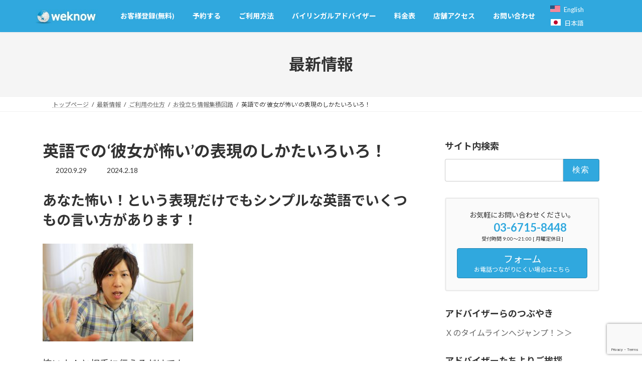

--- FILE ---
content_type: text/html; charset=UTF-8
request_url: https://interstate.co.jp/scare-me/
body_size: 13417
content:
<!DOCTYPE html>
<html lang="ja">
<head>
<meta charset="utf-8">
<meta http-equiv="X-UA-Compatible" content="IE=edge">
<meta name="viewport" content="width=device-width, initial-scale=1">
<!-- Google tag (gtag.js) --><script async src="https://www.googletagmanager.com/gtag/js?id=G-LGQG5S6SJ7"></script><script>window.dataLayer = window.dataLayer || [];function gtag(){dataLayer.push(arguments);}gtag('js', new Date());gtag('config', 'G-LGQG5S6SJ7');</script>
<title>英語での‘彼女が怖い’の表現のしかたいろいろ！ | weknow by Interstate</title>
<meta name='robots' content='max-image-preview:large' />
<link rel="alternate" type="application/rss+xml" title="weknow by Interstate &raquo; フィード" href="https://interstate.co.jp/feed/" />
<link rel="alternate" type="application/rss+xml" title="weknow by Interstate &raquo; コメントフィード" href="https://interstate.co.jp/comments/feed/" />
<link rel="alternate" title="oEmbed (JSON)" type="application/json+oembed" href="https://interstate.co.jp/wp-json/oembed/1.0/embed?url=https%3A%2F%2Finterstate.co.jp%2Fscare-me%2F" />
<link rel="alternate" title="oEmbed (XML)" type="text/xml+oembed" href="https://interstate.co.jp/wp-json/oembed/1.0/embed?url=https%3A%2F%2Finterstate.co.jp%2Fscare-me%2F&#038;format=xml" />
<meta name="description" content="あなた怖い！という表現だけでもシンプルな英語でいくつもの言い方があります！" /><style id='wp-img-auto-sizes-contain-inline-css' type='text/css'>
img:is([sizes=auto i],[sizes^="auto," i]){contain-intrinsic-size:3000px 1500px}
/*# sourceURL=wp-img-auto-sizes-contain-inline-css */
</style>
<link rel='stylesheet' id='vkExUnit_common_style-css' href='//interstate.co.jp/wp/wp-content/cache/wpfc-minified/21lkebnc/9ixqc.css' type='text/css' media='all' />
<style id='vkExUnit_common_style-inline-css' type='text/css'>
:root {--ver_page_top_button_url:url(https://interstate.co.jp/wp/wp-content/plugins/vk-all-in-one-expansion-unit/assets/images/to-top-btn-icon.svg);}@font-face {font-weight: normal;font-style: normal;font-family: "vk_sns";src: url("https://interstate.co.jp/wp/wp-content/plugins/vk-all-in-one-expansion-unit/inc/sns/icons/fonts/vk_sns.eot?-bq20cj");src: url("https://interstate.co.jp/wp/wp-content/plugins/vk-all-in-one-expansion-unit/inc/sns/icons/fonts/vk_sns.eot?#iefix-bq20cj") format("embedded-opentype"),url("https://interstate.co.jp/wp/wp-content/plugins/vk-all-in-one-expansion-unit/inc/sns/icons/fonts/vk_sns.woff?-bq20cj") format("woff"),url("https://interstate.co.jp/wp/wp-content/plugins/vk-all-in-one-expansion-unit/inc/sns/icons/fonts/vk_sns.ttf?-bq20cj") format("truetype"),url("https://interstate.co.jp/wp/wp-content/plugins/vk-all-in-one-expansion-unit/inc/sns/icons/fonts/vk_sns.svg?-bq20cj#vk_sns") format("svg");}
/*# sourceURL=vkExUnit_common_style-inline-css */
</style>
<style id='wp-block-library-inline-css' type='text/css'>
:root{--wp-block-synced-color:#7a00df;--wp-block-synced-color--rgb:122,0,223;--wp-bound-block-color:var(--wp-block-synced-color);--wp-editor-canvas-background:#ddd;--wp-admin-theme-color:#007cba;--wp-admin-theme-color--rgb:0,124,186;--wp-admin-theme-color-darker-10:#006ba1;--wp-admin-theme-color-darker-10--rgb:0,107,160.5;--wp-admin-theme-color-darker-20:#005a87;--wp-admin-theme-color-darker-20--rgb:0,90,135;--wp-admin-border-width-focus:2px}@media (min-resolution:192dpi){:root{--wp-admin-border-width-focus:1.5px}}.wp-element-button{cursor:pointer}:root .has-very-light-gray-background-color{background-color:#eee}:root .has-very-dark-gray-background-color{background-color:#313131}:root .has-very-light-gray-color{color:#eee}:root .has-very-dark-gray-color{color:#313131}:root .has-vivid-green-cyan-to-vivid-cyan-blue-gradient-background{background:linear-gradient(135deg,#00d084,#0693e3)}:root .has-purple-crush-gradient-background{background:linear-gradient(135deg,#34e2e4,#4721fb 50%,#ab1dfe)}:root .has-hazy-dawn-gradient-background{background:linear-gradient(135deg,#faaca8,#dad0ec)}:root .has-subdued-olive-gradient-background{background:linear-gradient(135deg,#fafae1,#67a671)}:root .has-atomic-cream-gradient-background{background:linear-gradient(135deg,#fdd79a,#004a59)}:root .has-nightshade-gradient-background{background:linear-gradient(135deg,#330968,#31cdcf)}:root .has-midnight-gradient-background{background:linear-gradient(135deg,#020381,#2874fc)}:root{--wp--preset--font-size--normal:16px;--wp--preset--font-size--huge:42px}.has-regular-font-size{font-size:1em}.has-larger-font-size{font-size:2.625em}.has-normal-font-size{font-size:var(--wp--preset--font-size--normal)}.has-huge-font-size{font-size:var(--wp--preset--font-size--huge)}.has-text-align-center{text-align:center}.has-text-align-left{text-align:left}.has-text-align-right{text-align:right}.has-fit-text{white-space:nowrap!important}#end-resizable-editor-section{display:none}.aligncenter{clear:both}.items-justified-left{justify-content:flex-start}.items-justified-center{justify-content:center}.items-justified-right{justify-content:flex-end}.items-justified-space-between{justify-content:space-between}.screen-reader-text{border:0;clip-path:inset(50%);height:1px;margin:-1px;overflow:hidden;padding:0;position:absolute;width:1px;word-wrap:normal!important}.screen-reader-text:focus{background-color:#ddd;clip-path:none;color:#444;display:block;font-size:1em;height:auto;left:5px;line-height:normal;padding:15px 23px 14px;text-decoration:none;top:5px;width:auto;z-index:100000}html :where(.has-border-color){border-style:solid}html :where([style*=border-top-color]){border-top-style:solid}html :where([style*=border-right-color]){border-right-style:solid}html :where([style*=border-bottom-color]){border-bottom-style:solid}html :where([style*=border-left-color]){border-left-style:solid}html :where([style*=border-width]){border-style:solid}html :where([style*=border-top-width]){border-top-style:solid}html :where([style*=border-right-width]){border-right-style:solid}html :where([style*=border-bottom-width]){border-bottom-style:solid}html :where([style*=border-left-width]){border-left-style:solid}html :where(img[class*=wp-image-]){height:auto;max-width:100%}:where(figure){margin:0 0 1em}html :where(.is-position-sticky){--wp-admin--admin-bar--position-offset:var(--wp-admin--admin-bar--height,0px)}@media screen and (max-width:600px){html :where(.is-position-sticky){--wp-admin--admin-bar--position-offset:0px}}
/* VK Color Palettes */:root{ --wp--preset--color--vk-color-primary:#30a8de}/* --vk-color-primary is deprecated. */:root{ --vk-color-primary: var(--wp--preset--color--vk-color-primary);}:root{ --wp--preset--color--vk-color-primary-dark:#2686b2}/* --vk-color-primary-dark is deprecated. */:root{ --vk-color-primary-dark: var(--wp--preset--color--vk-color-primary-dark);}:root{ --wp--preset--color--vk-color-primary-vivid:#35b9f4}/* --vk-color-primary-vivid is deprecated. */:root{ --vk-color-primary-vivid: var(--wp--preset--color--vk-color-primary-vivid);}
/*# sourceURL=wp-block-library-inline-css */
</style><style id='global-styles-inline-css' type='text/css'>
:root{--wp--preset--aspect-ratio--square: 1;--wp--preset--aspect-ratio--4-3: 4/3;--wp--preset--aspect-ratio--3-4: 3/4;--wp--preset--aspect-ratio--3-2: 3/2;--wp--preset--aspect-ratio--2-3: 2/3;--wp--preset--aspect-ratio--16-9: 16/9;--wp--preset--aspect-ratio--9-16: 9/16;--wp--preset--color--black: #000000;--wp--preset--color--cyan-bluish-gray: #abb8c3;--wp--preset--color--white: #ffffff;--wp--preset--color--pale-pink: #f78da7;--wp--preset--color--vivid-red: #cf2e2e;--wp--preset--color--luminous-vivid-orange: #ff6900;--wp--preset--color--luminous-vivid-amber: #fcb900;--wp--preset--color--light-green-cyan: #7bdcb5;--wp--preset--color--vivid-green-cyan: #00d084;--wp--preset--color--pale-cyan-blue: #8ed1fc;--wp--preset--color--vivid-cyan-blue: #0693e3;--wp--preset--color--vivid-purple: #9b51e0;--wp--preset--color--vk-color-primary: #30a8de;--wp--preset--color--vk-color-primary-dark: #2686b2;--wp--preset--color--vk-color-primary-vivid: #35b9f4;--wp--preset--gradient--vivid-cyan-blue-to-vivid-purple: linear-gradient(135deg,rgba(6,147,227,1) 0%,rgb(155,81,224) 100%);--wp--preset--gradient--light-green-cyan-to-vivid-green-cyan: linear-gradient(135deg,rgb(122,220,180) 0%,rgb(0,208,130) 100%);--wp--preset--gradient--luminous-vivid-amber-to-luminous-vivid-orange: linear-gradient(135deg,rgba(252,185,0,1) 0%,rgba(255,105,0,1) 100%);--wp--preset--gradient--luminous-vivid-orange-to-vivid-red: linear-gradient(135deg,rgba(255,105,0,1) 0%,rgb(207,46,46) 100%);--wp--preset--gradient--very-light-gray-to-cyan-bluish-gray: linear-gradient(135deg,rgb(238,238,238) 0%,rgb(169,184,195) 100%);--wp--preset--gradient--cool-to-warm-spectrum: linear-gradient(135deg,rgb(74,234,220) 0%,rgb(151,120,209) 20%,rgb(207,42,186) 40%,rgb(238,44,130) 60%,rgb(251,105,98) 80%,rgb(254,248,76) 100%);--wp--preset--gradient--blush-light-purple: linear-gradient(135deg,rgb(255,206,236) 0%,rgb(152,150,240) 100%);--wp--preset--gradient--blush-bordeaux: linear-gradient(135deg,rgb(254,205,165) 0%,rgb(254,45,45) 50%,rgb(107,0,62) 100%);--wp--preset--gradient--luminous-dusk: linear-gradient(135deg,rgb(255,203,112) 0%,rgb(199,81,192) 50%,rgb(65,88,208) 100%);--wp--preset--gradient--pale-ocean: linear-gradient(135deg,rgb(255,245,203) 0%,rgb(182,227,212) 50%,rgb(51,167,181) 100%);--wp--preset--gradient--electric-grass: linear-gradient(135deg,rgb(202,248,128) 0%,rgb(113,206,126) 100%);--wp--preset--gradient--midnight: linear-gradient(135deg,rgb(2,3,129) 0%,rgb(40,116,252) 100%);--wp--preset--gradient--vivid-green-cyan-to-vivid-cyan-blue: linear-gradient(135deg,rgba(0,208,132,1) 0%,rgba(6,147,227,1) 100%);--wp--preset--font-size--small: 14px;--wp--preset--font-size--medium: 20px;--wp--preset--font-size--large: 24px;--wp--preset--font-size--x-large: 42px;--wp--preset--font-size--regular: 16px;--wp--preset--font-size--huge: 36px;--wp--preset--spacing--20: 0.44rem;--wp--preset--spacing--30: 0.67rem;--wp--preset--spacing--40: 1rem;--wp--preset--spacing--50: 1.5rem;--wp--preset--spacing--60: 2.25rem;--wp--preset--spacing--70: 3.38rem;--wp--preset--spacing--80: 5.06rem;--wp--preset--shadow--natural: 6px 6px 9px rgba(0, 0, 0, 0.2);--wp--preset--shadow--deep: 12px 12px 50px rgba(0, 0, 0, 0.4);--wp--preset--shadow--sharp: 6px 6px 0px rgba(0, 0, 0, 0.2);--wp--preset--shadow--outlined: 6px 6px 0px -3px rgb(255, 255, 255), 6px 6px rgb(0, 0, 0);--wp--preset--shadow--crisp: 6px 6px 0px rgb(0, 0, 0);}:where(.is-layout-flex){gap: 0.5em;}:where(.is-layout-grid){gap: 0.5em;}body .is-layout-flex{display: flex;}.is-layout-flex{flex-wrap: wrap;align-items: center;}.is-layout-flex > :is(*, div){margin: 0;}body .is-layout-grid{display: grid;}.is-layout-grid > :is(*, div){margin: 0;}:where(.wp-block-columns.is-layout-flex){gap: 2em;}:where(.wp-block-columns.is-layout-grid){gap: 2em;}:where(.wp-block-post-template.is-layout-flex){gap: 1.25em;}:where(.wp-block-post-template.is-layout-grid){gap: 1.25em;}.has-black-color{color: var(--wp--preset--color--black) !important;}.has-cyan-bluish-gray-color{color: var(--wp--preset--color--cyan-bluish-gray) !important;}.has-white-color{color: var(--wp--preset--color--white) !important;}.has-pale-pink-color{color: var(--wp--preset--color--pale-pink) !important;}.has-vivid-red-color{color: var(--wp--preset--color--vivid-red) !important;}.has-luminous-vivid-orange-color{color: var(--wp--preset--color--luminous-vivid-orange) !important;}.has-luminous-vivid-amber-color{color: var(--wp--preset--color--luminous-vivid-amber) !important;}.has-light-green-cyan-color{color: var(--wp--preset--color--light-green-cyan) !important;}.has-vivid-green-cyan-color{color: var(--wp--preset--color--vivid-green-cyan) !important;}.has-pale-cyan-blue-color{color: var(--wp--preset--color--pale-cyan-blue) !important;}.has-vivid-cyan-blue-color{color: var(--wp--preset--color--vivid-cyan-blue) !important;}.has-vivid-purple-color{color: var(--wp--preset--color--vivid-purple) !important;}.has-vk-color-primary-color{color: var(--wp--preset--color--vk-color-primary) !important;}.has-vk-color-primary-dark-color{color: var(--wp--preset--color--vk-color-primary-dark) !important;}.has-vk-color-primary-vivid-color{color: var(--wp--preset--color--vk-color-primary-vivid) !important;}.has-black-background-color{background-color: var(--wp--preset--color--black) !important;}.has-cyan-bluish-gray-background-color{background-color: var(--wp--preset--color--cyan-bluish-gray) !important;}.has-white-background-color{background-color: var(--wp--preset--color--white) !important;}.has-pale-pink-background-color{background-color: var(--wp--preset--color--pale-pink) !important;}.has-vivid-red-background-color{background-color: var(--wp--preset--color--vivid-red) !important;}.has-luminous-vivid-orange-background-color{background-color: var(--wp--preset--color--luminous-vivid-orange) !important;}.has-luminous-vivid-amber-background-color{background-color: var(--wp--preset--color--luminous-vivid-amber) !important;}.has-light-green-cyan-background-color{background-color: var(--wp--preset--color--light-green-cyan) !important;}.has-vivid-green-cyan-background-color{background-color: var(--wp--preset--color--vivid-green-cyan) !important;}.has-pale-cyan-blue-background-color{background-color: var(--wp--preset--color--pale-cyan-blue) !important;}.has-vivid-cyan-blue-background-color{background-color: var(--wp--preset--color--vivid-cyan-blue) !important;}.has-vivid-purple-background-color{background-color: var(--wp--preset--color--vivid-purple) !important;}.has-vk-color-primary-background-color{background-color: var(--wp--preset--color--vk-color-primary) !important;}.has-vk-color-primary-dark-background-color{background-color: var(--wp--preset--color--vk-color-primary-dark) !important;}.has-vk-color-primary-vivid-background-color{background-color: var(--wp--preset--color--vk-color-primary-vivid) !important;}.has-black-border-color{border-color: var(--wp--preset--color--black) !important;}.has-cyan-bluish-gray-border-color{border-color: var(--wp--preset--color--cyan-bluish-gray) !important;}.has-white-border-color{border-color: var(--wp--preset--color--white) !important;}.has-pale-pink-border-color{border-color: var(--wp--preset--color--pale-pink) !important;}.has-vivid-red-border-color{border-color: var(--wp--preset--color--vivid-red) !important;}.has-luminous-vivid-orange-border-color{border-color: var(--wp--preset--color--luminous-vivid-orange) !important;}.has-luminous-vivid-amber-border-color{border-color: var(--wp--preset--color--luminous-vivid-amber) !important;}.has-light-green-cyan-border-color{border-color: var(--wp--preset--color--light-green-cyan) !important;}.has-vivid-green-cyan-border-color{border-color: var(--wp--preset--color--vivid-green-cyan) !important;}.has-pale-cyan-blue-border-color{border-color: var(--wp--preset--color--pale-cyan-blue) !important;}.has-vivid-cyan-blue-border-color{border-color: var(--wp--preset--color--vivid-cyan-blue) !important;}.has-vivid-purple-border-color{border-color: var(--wp--preset--color--vivid-purple) !important;}.has-vk-color-primary-border-color{border-color: var(--wp--preset--color--vk-color-primary) !important;}.has-vk-color-primary-dark-border-color{border-color: var(--wp--preset--color--vk-color-primary-dark) !important;}.has-vk-color-primary-vivid-border-color{border-color: var(--wp--preset--color--vk-color-primary-vivid) !important;}.has-vivid-cyan-blue-to-vivid-purple-gradient-background{background: var(--wp--preset--gradient--vivid-cyan-blue-to-vivid-purple) !important;}.has-light-green-cyan-to-vivid-green-cyan-gradient-background{background: var(--wp--preset--gradient--light-green-cyan-to-vivid-green-cyan) !important;}.has-luminous-vivid-amber-to-luminous-vivid-orange-gradient-background{background: var(--wp--preset--gradient--luminous-vivid-amber-to-luminous-vivid-orange) !important;}.has-luminous-vivid-orange-to-vivid-red-gradient-background{background: var(--wp--preset--gradient--luminous-vivid-orange-to-vivid-red) !important;}.has-very-light-gray-to-cyan-bluish-gray-gradient-background{background: var(--wp--preset--gradient--very-light-gray-to-cyan-bluish-gray) !important;}.has-cool-to-warm-spectrum-gradient-background{background: var(--wp--preset--gradient--cool-to-warm-spectrum) !important;}.has-blush-light-purple-gradient-background{background: var(--wp--preset--gradient--blush-light-purple) !important;}.has-blush-bordeaux-gradient-background{background: var(--wp--preset--gradient--blush-bordeaux) !important;}.has-luminous-dusk-gradient-background{background: var(--wp--preset--gradient--luminous-dusk) !important;}.has-pale-ocean-gradient-background{background: var(--wp--preset--gradient--pale-ocean) !important;}.has-electric-grass-gradient-background{background: var(--wp--preset--gradient--electric-grass) !important;}.has-midnight-gradient-background{background: var(--wp--preset--gradient--midnight) !important;}.has-small-font-size{font-size: var(--wp--preset--font-size--small) !important;}.has-medium-font-size{font-size: var(--wp--preset--font-size--medium) !important;}.has-large-font-size{font-size: var(--wp--preset--font-size--large) !important;}.has-x-large-font-size{font-size: var(--wp--preset--font-size--x-large) !important;}
/*# sourceURL=global-styles-inline-css */
</style>
<style id='classic-theme-styles-inline-css' type='text/css'>
/*! This file is auto-generated */
.wp-block-button__link{color:#fff;background-color:#32373c;border-radius:9999px;box-shadow:none;text-decoration:none;padding:calc(.667em + 2px) calc(1.333em + 2px);font-size:1.125em}.wp-block-file__button{background:#32373c;color:#fff;text-decoration:none}
/*# sourceURL=/wp-includes/css/classic-themes.min.css */
</style>
<link rel='stylesheet' id='bogo-css' href='//interstate.co.jp/wp/wp-content/cache/wpfc-minified/7w4uoth0/9ixqc.css' type='text/css' media='all' />
<link rel='stylesheet' id='contact-form-7-css' href='//interstate.co.jp/wp/wp-content/cache/wpfc-minified/g54g8o9d/9ixqc.css' type='text/css' media='all' />
<link rel='stylesheet' id='vk-swiper-style-css' href='//interstate.co.jp/wp/wp-content/cache/wpfc-minified/mn3k0zmq/9ixqc.css' type='text/css' media='all' />
<link rel='stylesheet' id='lightning-common-style-css' href='//interstate.co.jp/wp/wp-content/cache/wpfc-minified/1chy5l/9ixqc.css' type='text/css' media='all' />
<style id='lightning-common-style-inline-css' type='text/css'>
/* Lightning */:root {--vk-color-primary:#30a8de;--vk-color-primary-dark:#2686b2;--vk-color-primary-vivid:#35b9f4;--g_nav_main_acc_icon_open_url:url(https://interstate.co.jp/wp/wp-content/themes/lightning/_g3/inc/vk-mobile-nav/package/images/vk-menu-acc-icon-open-black.svg);--g_nav_main_acc_icon_close_url: url(https://interstate.co.jp/wp/wp-content/themes/lightning/_g3/inc/vk-mobile-nav/package/images/vk-menu-close-black.svg);--g_nav_sub_acc_icon_open_url: url(https://interstate.co.jp/wp/wp-content/themes/lightning/_g3/inc/vk-mobile-nav/package/images/vk-menu-acc-icon-open-white.svg);--g_nav_sub_acc_icon_close_url: url(https://interstate.co.jp/wp/wp-content/themes/lightning/_g3/inc/vk-mobile-nav/package/images/vk-menu-close-white.svg);}
:root{--swiper-navigation-color: #fff;}
/* vk-mobile-nav */:root {--vk-mobile-nav-menu-btn-bg-src: url("https://interstate.co.jp/wp/wp-content/themes/lightning/_g3/inc/vk-mobile-nav/package/images/vk-menu-btn-black.svg");--vk-mobile-nav-menu-btn-close-bg-src: url("https://interstate.co.jp/wp/wp-content/themes/lightning/_g3/inc/vk-mobile-nav/package/images/vk-menu-close-black.svg");--vk-menu-acc-icon-open-black-bg-src: url("https://interstate.co.jp/wp/wp-content/themes/lightning/_g3/inc/vk-mobile-nav/package/images/vk-menu-acc-icon-open-black.svg");--vk-menu-acc-icon-open-white-bg-src: url("https://interstate.co.jp/wp/wp-content/themes/lightning/_g3/inc/vk-mobile-nav/package/images/vk-menu-acc-icon-open-white.svg");--vk-menu-acc-icon-close-black-bg-src: url("https://interstate.co.jp/wp/wp-content/themes/lightning/_g3/inc/vk-mobile-nav/package/images/vk-menu-close-black.svg");--vk-menu-acc-icon-close-white-bg-src: url("https://interstate.co.jp/wp/wp-content/themes/lightning/_g3/inc/vk-mobile-nav/package/images/vk-menu-close-white.svg");}
/*# sourceURL=lightning-common-style-inline-css */
</style>
<link rel='stylesheet' id='lightning-design-style-css' href='//interstate.co.jp/wp/wp-content/cache/wpfc-minified/2nfxgj5j/9ixqc.css' type='text/css' media='all' />
<style id='lightning-design-style-inline-css' type='text/css'>
.tagcloud a:before { font-family: "Font Awesome 7 Free";content: "\f02b";font-weight: bold; }
/*# sourceURL=lightning-design-style-inline-css */
</style>
<link rel='stylesheet' id='vk-blog-card-css' href='//interstate.co.jp/wp/wp-content/cache/wpfc-minified/2bj7j6ex/9ixqc.css' type='text/css' media='all' />
<link rel='stylesheet' id='vk-blocks-build-css-css' href='//interstate.co.jp/wp/wp-content/cache/wpfc-minified/8wqs9f48/9ixqc.css' type='text/css' media='all' />
<style id='vk-blocks-build-css-inline-css' type='text/css'>
:root {
--vk_image-mask-circle: url(https://interstate.co.jp/wp/wp-content/plugins/vk-blocks/inc/vk-blocks/images/circle.svg);
--vk_image-mask-wave01: url(https://interstate.co.jp/wp/wp-content/plugins/vk-blocks/inc/vk-blocks/images/wave01.svg);
--vk_image-mask-wave02: url(https://interstate.co.jp/wp/wp-content/plugins/vk-blocks/inc/vk-blocks/images/wave02.svg);
--vk_image-mask-wave03: url(https://interstate.co.jp/wp/wp-content/plugins/vk-blocks/inc/vk-blocks/images/wave03.svg);
--vk_image-mask-wave04: url(https://interstate.co.jp/wp/wp-content/plugins/vk-blocks/inc/vk-blocks/images/wave04.svg);
}
:root {
--vk-balloon-border-width:1px;
--vk-balloon-speech-offset:-12px;
}
:root {
--vk_flow-arrow: url(https://interstate.co.jp/wp/wp-content/plugins/vk-blocks/inc/vk-blocks/images/arrow_bottom.svg);
}
/*# sourceURL=vk-blocks-build-css-inline-css */
</style>
<link rel='stylesheet' id='lightning-theme-style-css' href='//interstate.co.jp/wp/wp-content/cache/wpfc-minified/lcjp7uvn/9ixqc.css' type='text/css' media='all' />
<link rel='stylesheet' id='vk-font-awesome-css' href='//interstate.co.jp/wp/wp-content/cache/wpfc-minified/1g0t853h/fy9tw.css' type='text/css' media='all' />
<link rel="https://api.w.org/" href="https://interstate.co.jp/wp-json/" /><link rel="alternate" title="JSON" type="application/json" href="https://interstate.co.jp/wp-json/wp/v2/posts/2252" /><link rel="EditURI" type="application/rsd+xml" title="RSD" href="https://interstate.co.jp/wp/xmlrpc.php?rsd" />
<meta name="generator" content="WordPress 6.9" />
<link rel="canonical" href="https://interstate.co.jp/scare-me/" />
<link rel='shortlink' href='https://interstate.co.jp/?p=2252' />
<link rel="alternate" href="https://interstate.co.jp/en/scare-me/" hreflang="en-US" />
<link rel="alternate" href="https://interstate.co.jp/scare-me/" hreflang="ja" />
<link rel="llms-sitemap" href="https://interstate.co.jp/llms.txt" />
<!-- [ VK All in One Expansion Unit OGP ] -->
<meta property="og:site_name" content="weknow by Interstate" />
<meta property="og:url" content="https://interstate.co.jp/scare-me/" />
<meta property="og:title" content="英語での‘彼女が怖い’の表現のしかたいろいろ！ | weknow by Interstate" />
<meta property="og:description" content="あなた怖い！という表現だけでもシンプルな英語でいくつもの言い方があります！" />
<meta property="og:type" content="article" />
<meta property="og:image" content="https://interstate.co.jp/wp/wp-content/uploads/2015/02/20150203-scare-460x300.jpg" />
<meta property="og:image:width" content="460" />
<meta property="og:image:height" content="300" />
<!-- [ / VK All in One Expansion Unit OGP ] -->
<!-- [ VK All in One Expansion Unit twitter card ] -->
<meta name="twitter:card" content="summary_large_image">
<meta name="twitter:description" content="あなた怖い！という表現だけでもシンプルな英語でいくつもの言い方があります！">
<meta name="twitter:title" content="英語での‘彼女が怖い’の表現のしかたいろいろ！ | weknow by Interstate">
<meta name="twitter:url" content="https://interstate.co.jp/scare-me/">
<meta name="twitter:image" content="https://interstate.co.jp/wp/wp-content/uploads/2015/02/20150203-scare-460x300.jpg">
<meta name="twitter:domain" content="interstate.co.jp">
<meta name="twitter:site" content="@weknowquick">
<!-- [ / VK All in One Expansion Unit twitter card ] -->
<link rel="icon" href="https://interstate.co.jp/wp/wp-content/uploads/2014/11/weknow-favicon-120x120.jpg" sizes="32x32" />
<link rel="icon" href="https://interstate.co.jp/wp/wp-content/uploads/2014/11/weknow-favicon.jpg" sizes="192x192" />
<link rel="apple-touch-icon" href="https://interstate.co.jp/wp/wp-content/uploads/2014/11/weknow-favicon.jpg" />
<meta name="msapplication-TileImage" content="https://interstate.co.jp/wp/wp-content/uploads/2014/11/weknow-favicon.jpg" />
<style type="text/css" id="wp-custom-css">
.wp-block-heading:hover {
background-color: lightblue; /* 好きな色に変更 */
}
</style>
<!-- [ VK All in One Expansion Unit Article Structure Data ] --><script type="application/ld+json">{"@context":"https://schema.org/","@type":"Article","headline":"英語での‘彼女が怖い’の表現のしかたいろいろ！","image":"https://interstate.co.jp/wp/wp-content/uploads/2015/02/20150203-scare-672x372.jpg","datePublished":"2020-09-29T15:25:15+09:00","dateModified":"2024-02-18T17:18:47+09:00","author":{"@type":"organization","name":"weknow by Interstate","url":"https://interstate.co.jp/","sameAs":""}}</script><!-- [ / VK All in One Expansion Unit Article Structure Data ] --><link rel='stylesheet' id='add_google_fonts_Lato-css' href='//fonts.googleapis.com/css2?family=Lato%3Awght%40400%3B700&#038;display=swap&#038;subset=japanese&#038;ver=15.33.1' type='text/css' media='all' />
<link rel='stylesheet' id='add_google_fonts_noto_sans-css' href='//fonts.googleapis.com/css2?family=Noto+Sans+JP%3Awght%40400%3B700&#038;display=swap&#038;subset=japanese&#038;ver=15.33.1' type='text/css' media='all' />
</head>
<body class="wp-singular post-template-default single single-post postid-2252 single-format-standard wp-embed-responsive wp-theme-lightning wp-child-theme-lightning-child ja vk-blocks device-pc fa_v7_css post-name-scare-me category-chip post-type-post">
<a class="skip-link screen-reader-text" href="#main">コンテンツへスキップ</a>
<a class="skip-link screen-reader-text" href="#vk-mobile-nav">ナビゲーションに移動</a>
<header id="site-header" class="site-header site-header--layout--nav-float">
<div id="site-header-container" class="site-header-container container">
<div class="site-header-logo">
<a href="https://interstate.co.jp/">
<span><img src="https://interstate.co.jp/wp/wp-content/uploads/2024/01/title-logo.jpg" alt="weknow by Interstate" /></span>
</a>
</div>
<nav id="global-nav" class="global-nav global-nav--layout--float-right"><ul id="menu-nav" class="menu vk-menu-acc global-nav-list nav"><li id="menu-item-221553" class="menu-item menu-item-type-custom menu-item-object-custom menu-item-anchor"><a target="_blank" href="https://weknowbyinterstate.simplybook.asia/v2/#client/sign-in"><strong class="global-nav-name">お客様登録(無料)</strong></a></li>
<li id="menu-item-221441" class="menu-item menu-item-type-custom menu-item-object-custom"><a target="_blank" href="https://weknowbyinterstate.simplybook.asia/"><strong class="global-nav-name">予約する</strong></a></li>
<li id="menu-item-224352" class="menu-item menu-item-type-post_type menu-item-object-page menu-item-has-children"><a href="https://interstate.co.jp/howtouse/"><strong class="global-nav-name">ご利用方法</strong></a>
<ul class="sub-menu">
<li id="menu-item-224353" class="menu-item menu-item-type-post_type menu-item-object-page"><a href="https://interstate.co.jp/faq/">よくある質問</a></li>
<li id="menu-item-129" class="menu-item menu-item-type-taxonomy menu-item-object-category"><a href="https://interstate.co.jp/category/news/session/">セッション</a></li>
<li id="menu-item-128" class="menu-item menu-item-type-taxonomy menu-item-object-category"><a href="https://interstate.co.jp/category/news/info/">つかいかた</a></li>
<li id="menu-item-1650" class="menu-item menu-item-type-taxonomy menu-item-object-category current-post-ancestor current-menu-parent current-post-parent"><a href="https://interstate.co.jp/category/news/chip/">お役立ち情報</a></li>
</ul>
</li>
<li id="menu-item-224321" class="menu-item menu-item-type-post_type_archive menu-item-object-advisers menu-item-has-children"><a href="https://interstate.co.jp/advisers/"><strong class="global-nav-name">バイリンガルアドバイザー</strong></a>
<ul class="sub-menu">
<li id="menu-item-224322" class="menu-item menu-item-type-taxonomy menu-item-object-nationality"><a href="https://interstate.co.jp/nationality/usa/">アメリカ人</a></li>
<li id="menu-item-224323" class="menu-item menu-item-type-taxonomy menu-item-object-nationality"><a href="https://interstate.co.jp/nationality/can/">カナダ人</a></li>
</ul>
</li>
<li id="menu-item-544" class="menu-item menu-item-type-post_type menu-item-object-page menu-item-has-children"><a href="https://interstate.co.jp/charge/"><strong class="global-nav-name">料金表</strong></a>
<ul class="sub-menu">
<li id="menu-item-4924" class="menu-item menu-item-type-custom menu-item-object-custom menu-item-anchor"><a target="_blank" href="https://weknowbyinterstate.simplybook.asia/v2/#membership">メンバーシップ購入</a></li>
</ul>
</li>
<li id="menu-item-136" class="menu-item menu-item-type-post_type menu-item-object-page menu-item-has-children"><a href="https://interstate.co.jp/access/"><strong class="global-nav-name">店舗アクセス</strong></a>
<ul class="sub-menu">
<li id="menu-item-135" class="menu-item menu-item-type-post_type menu-item-object-page"><a href="https://interstate.co.jp/access/company/">店舗練習所＆会社情報</a></li>
<li id="menu-item-6438" class="menu-item menu-item-type-post_type menu-item-object-page"><a href="https://interstate.co.jp/ceo/">代表略歴</a></li>
</ul>
</li>
<li id="menu-item-137" class="menu-item menu-item-type-post_type menu-item-object-page"><a href="https://interstate.co.jp/contact/"><strong class="global-nav-name">お問い合わせ</strong></a></li>
</ul></nav>		<ul class="bogo-language-switcher list-view"><li class="en-US en first"><span class="bogoflags bogoflags-us"></span> <span class="bogo-language-name"><a rel="alternate" hreflang="en-US" href="https://interstate.co.jp/en/scare-me/" title="英語">English</a></span></li>
<li class="ja current last"><span class="bogoflags bogoflags-jp"></span> <span class="bogo-language-name"><a rel="alternate" hreflang="ja" href="https://interstate.co.jp/scare-me/" title="日本語" class="current" aria-current="page">日本語</a></span></li>
</ul>	</div>
</header>
<div class="page-header"><div class="page-header-inner container">
<div class="page-header-title">最新情報</div></div></div><!-- [ /.page-header ] -->
<!-- [ #breadcrumb ] --><div id="breadcrumb" class="breadcrumb"><div class="container"><ol class="breadcrumb-list" itemscope itemtype="https://schema.org/BreadcrumbList"><li class="breadcrumb-list__item breadcrumb-list__item--home" itemprop="itemListElement" itemscope itemtype="http://schema.org/ListItem"><a href="https://interstate.co.jp" itemprop="item"><i class="fas fa-fw fa-home"></i><span itemprop="name">トップページ</span></a><meta itemprop="position" content="1" /></li><li class="breadcrumb-list__item" itemprop="itemListElement" itemscope itemtype="http://schema.org/ListItem"><a href="https://interstate.co.jp/information/" itemprop="item"><span itemprop="name">最新情報</span></a><meta itemprop="position" content="2" /></li><li class="breadcrumb-list__item" itemprop="itemListElement" itemscope itemtype="http://schema.org/ListItem"><a href="https://interstate.co.jp/category/news/" itemprop="item"><span itemprop="name">ご利用の仕方</span></a><meta itemprop="position" content="3" /></li><li class="breadcrumb-list__item" itemprop="itemListElement" itemscope itemtype="http://schema.org/ListItem"><a href="https://interstate.co.jp/category/news/chip/" itemprop="item"><span itemprop="name">お役立ち情報集積回路</span></a><meta itemprop="position" content="4" /></li><li class="breadcrumb-list__item" itemprop="itemListElement" itemscope itemtype="http://schema.org/ListItem"><span itemprop="name">英語での‘彼女が怖い’の表現のしかたいろいろ！</span><meta itemprop="position" content="5" /></li></ol></div></div><!-- [ /#breadcrumb ] -->
<div class="site-body">
<div class="site-body-container container">
<div class="main-section main-section--col--two" id="main" role="main">
<article id="post-2252" class="entry entry-full post-2252 post type-post status-publish format-standard has-post-thumbnail hentry category-chip ja">
<header class="entry-header">
<h1 class="entry-title">
英語での‘彼女が怖い’の表現のしかたいろいろ！							</h1>
<div class="entry-meta"><span class="entry-meta-item entry-meta-item-date">
<i class="fa-solid fa-calendar-days"></i>
<span class="published">2020.9.29</span>
</span><span class="entry-meta-item entry-meta-item-updated">
<i class="fa-solid fa-clock-rotate-left"></i>
<span class="screen-reader-text">最終更新日時 : </span>
<span class="updated">2024.2.18</span>
</span><span class="entry-meta-item entry-meta-item-author">
<span class="vcard author"><span class="entry-meta-item-author-image"><img alt='' src='https://secure.gravatar.com/avatar/ef10a3c39f612788ab8767a63e2a21db5246f8fe00435dedf7c48ba53cd7b8a0?s=30&#038;d=blank&#038;r=g' class='avatar avatar-30 photo' height='30' width='30' /></span><span class="fn">weknow by Interstate</span></span></span></div>		</header>
<div class="entry-body">
<h2>あなた怖い！という表現だけでもシンプルな英語でいくつもの言い方があります！</h2>
<p><img fetchpriority="high" decoding="async" class="aligncenter wp-image-2253 size-medium" src="https://interstate.co.jp/wp/wp-content/uploads/2015/02/20150203-scare-300x195.jpg" alt="怖い！を英語で！シンプルに！　バイリンガルとスカイプでオンラインで英会話！" width="300" height="195" srcset="https://interstate.co.jp/wp/wp-content/uploads/2015/02/20150203-scare-300x195.jpg 300w, https://interstate.co.jp/wp/wp-content/uploads/2015/02/20150203-scare-460x300.jpg 460w, https://interstate.co.jp/wp/wp-content/uploads/2015/02/20150203-scare.jpg 938w" sizes="(max-width: 300px) 100vw, 300px" /></p>
<p><span style="font-size: 14pt;">怖いよ！と相手に伝えるだけでも</span></p>
<p><span style="font-size: 14pt; color: #ff0000;">You scare me.</span></p>
<p><span style="font-size: 14pt; color: #ff0000;">I am scared of you.</span></p>
<p><span style="font-size: 14pt; color: #ff0000;">You are scary.</span></p>
<p><span style="font-size: 14pt;">例えば、彼女が短気！というだけでも</span></p>
<p><span style="font-size: 14pt; color: #ff0000;">She gets angry easily.</span></p>
<p><span style="font-size: 14pt; color: #ff0000;">She is quick to anger.</span></p>
<p><span style="font-size: 14pt; color: #ff0000;">She is short tempered.</span></p>
<p><span style="font-size: 14pt;">中学校で習う英単語だけでもこれだけあります。　もっともっといっぱいあるのでバイリンガルアドバイザー達に聞いてくださいね！</span></p>
<p style="text-align: center;"><a href="https://interstate.co.jp/ja/news/session/skype-eikaiwa"><strong>私たち英日バイリンガルアドバイザーのSkypeセッション</strong></a></p>
<div style="text-align: center;"><iframe src="https://www.youtube.com/embed/JGo_aupzHBU" width="600" height="350" frameborder="0" allowfullscreen="allowfullscreen" data-mce-fragment="1"></iframe></div>
<p style="text-align: center;"><span style="font-size: 14pt;">バイリンガルアドバイザーとのSkypeセッション、店内練習（TOEIC/英検）を</span></p>
<p style="text-align: center;"><span style="font-size: 14pt;"><strong><a title="Book now" href="https://weknowbyinterstate.simplybook.asia/" target="_blank" rel="noopener">予約する</a></strong></span></p>
<p style="text-align: center;"><a href="https://interstate.co.jp/wp/en/scare-me/">English page&gt;&gt;</a><span style="font-size: 14pt;">  </span></p>
<div class="veu_socialSet veu_socialSet-auto veu_socialSet-position-after veu_contentAddSection"><script>window.twttr=(function(d,s,id){var js,fjs=d.getElementsByTagName(s)[0],t=window.twttr||{};if(d.getElementById(id))return t;js=d.createElement(s);js.id=id;js.src="https://platform.twitter.com/widgets.js";fjs.parentNode.insertBefore(js,fjs);t._e=[];t.ready=function(f){t._e.push(f);};return t;}(document,"script","twitter-wjs"));</script><ul><li class="sb_facebook sb_icon"><a class="sb_icon_inner" href="//www.facebook.com/sharer.php?src=bm&u=https%3A%2F%2Finterstate.co.jp%2Fscare-me%2F&amp;t=%E8%8B%B1%E8%AA%9E%E3%81%A7%E3%81%AE%E2%80%98%E5%BD%BC%E5%A5%B3%E3%81%8C%E6%80%96%E3%81%84%E2%80%99%E3%81%AE%E8%A1%A8%E7%8F%BE%E3%81%AE%E3%81%97%E3%81%8B%E3%81%9F%E3%81%84%E3%82%8D%E3%81%84%E3%82%8D%EF%BC%81%20%7C%20weknow%20by%20Interstate" target="_blank" onclick="window.open(this.href,'FBwindow','width=650,height=450,menubar=no,toolbar=no,scrollbars=yes');return false;"><span class="vk_icon_w_r_sns_fb icon_sns"></span><span class="sns_txt">Facebook</span><span class="veu_count_sns_fb"></span></a></li><li class="sb_x_twitter sb_icon"><a class="sb_icon_inner" href="//twitter.com/intent/tweet?url=https%3A%2F%2Finterstate.co.jp%2Fscare-me%2F&amp;text=%E8%8B%B1%E8%AA%9E%E3%81%A7%E3%81%AE%E2%80%98%E5%BD%BC%E5%A5%B3%E3%81%8C%E6%80%96%E3%81%84%E2%80%99%E3%81%AE%E8%A1%A8%E7%8F%BE%E3%81%AE%E3%81%97%E3%81%8B%E3%81%9F%E3%81%84%E3%82%8D%E3%81%84%E3%82%8D%EF%BC%81%20%7C%20weknow%20by%20Interstate" target="_blank" ><span class="vk_icon_w_r_sns_x_twitter icon_sns"></span><span class="sns_txt">X</span></a></li><li class="sb_bluesky sb_icon"><a class="sb_icon_inner" href="https://bsky.app/intent/compose?text=%E8%8B%B1%E8%AA%9E%E3%81%A7%E3%81%AE%E2%80%98%E5%BD%BC%E5%A5%B3%E3%81%8C%E6%80%96%E3%81%84%E2%80%99%E3%81%AE%E8%A1%A8%E7%8F%BE%E3%81%AE%E3%81%97%E3%81%8B%E3%81%9F%E3%81%84%E3%82%8D%E3%81%84%E3%82%8D%EF%BC%81%20%7C%20weknow%20by%20Interstate%0Ahttps%3A%2F%2Finterstate.co.jp%2Fscare-me%2F" target="_blank" ><span class="vk_icon_w_r_sns_bluesky icon_sns"></span><span class="sns_txt">Bluesky</span></a></li><li class="sb_hatena sb_icon"><a class="sb_icon_inner" href="//b.hatena.ne.jp/add?mode=confirm&url=https%3A%2F%2Finterstate.co.jp%2Fscare-me%2F&amp;title=%E8%8B%B1%E8%AA%9E%E3%81%A7%E3%81%AE%E2%80%98%E5%BD%BC%E5%A5%B3%E3%81%8C%E6%80%96%E3%81%84%E2%80%99%E3%81%AE%E8%A1%A8%E7%8F%BE%E3%81%AE%E3%81%97%E3%81%8B%E3%81%9F%E3%81%84%E3%82%8D%E3%81%84%E3%82%8D%EF%BC%81%20%7C%20weknow%20by%20Interstate" target="_blank"  onclick="window.open(this.href,'Hatenawindow','width=650,height=450,menubar=no,toolbar=no,scrollbars=yes');return false;"><span class="vk_icon_w_r_sns_hatena icon_sns"></span><span class="sns_txt">Hatena</span><span class="veu_count_sns_hb"></span></a></li><li class="sb_copy sb_icon"><button class="copy-button sb_icon_inner"data-clipboard-text="英語での‘彼女が怖い’の表現のしかたいろいろ！ | weknow by Interstate https://interstate.co.jp/scare-me/"><span class="vk_icon_w_r_sns_copy icon_sns"><i class="fas fa-copy"></i></span><span class="sns_txt">Copy</span></button></li></ul></div><!-- [ /.socialSet ] -->			</div>
<div class="entry-footer">
<div class="entry-meta-data-list entry-meta-data-list--category"><dl><dt>カテゴリー</dt><dd><a href="https://interstate.co.jp/category/news/chip/">お役立ち情報集積回路</a></dd></dl></div>									</div><!-- [ /.entry-footer ] -->
</article><!-- [ /#post-2252 ] -->
<div class="vk_posts next-prev">
<div id="post-5751" class="vk_post vk_post-postType-post card card-intext vk_post-col-xs-12 vk_post-col-sm-12 vk_post-col-md-6 next-prev-prev post-5751 post type-post status-publish format-standard has-post-thumbnail hentry category-chip ja"><a href="https://interstate.co.jp/had-caught-cold/" class="card-intext-inner"><div class="vk_post_imgOuter" style="background-image:url(https://interstate.co.jp/wp/wp-content/uploads/2017/04/20170405cold-460x306.jpg)"><div class="card-img-overlay"><span class="vk_post_imgOuter_singleTermLabel">前の記事</span></div><img src="https://interstate.co.jp/wp/wp-content/uploads/2017/04/20170405cold-300x200.jpg" class="vk_post_imgOuter_img card-img-top wp-post-image" sizes="auto, (max-width: 300px) 100vw, 300px" /></div><!-- [ /.vk_post_imgOuter ] --><div class="vk_post_body card-body"><h5 class="vk_post_title card-title">“I had a cold” と “I caught a cold” の違い</h5><div class="vk_post_date card-date published">2020.9.29</div></div><!-- [ /.card-body ] --></a></div><!-- [ /.card ] -->
<div id="post-1725" class="vk_post vk_post-postType-post card card-intext vk_post-col-xs-12 vk_post-col-sm-12 vk_post-col-md-6 next-prev-next post-1725 post type-post status-publish format-standard has-post-thumbnail hentry category-chip ja"><a href="https://interstate.co.jp/ask-again/" class="card-intext-inner"><div class="vk_post_imgOuter" style="background-image:url(https://interstate.co.jp/wp/wp-content/uploads/2014/11/understand-460x241.jpg)"><div class="card-img-overlay"><span class="vk_post_imgOuter_singleTermLabel">次の記事</span></div><img src="https://interstate.co.jp/wp/wp-content/uploads/2014/11/understand-300x157.jpg" class="vk_post_imgOuter_img card-img-top wp-post-image" sizes="auto, (max-width: 300px) 100vw, 300px" /></div><!-- [ /.vk_post_imgOuter ] --><div class="vk_post_body card-body"><h5 class="vk_post_title card-title">聞き返そう！聞き取れない時が絶好のチャンス！</h5><div class="vk_post_date card-date published">2020.10.2</div></div><!-- [ /.card-body ] --></a></div><!-- [ /.card ] -->
</div>
</div><!-- [ /.main-section ] -->
<div class="sub-section sub-section--col--two">
<aside class="widget widget_search" id="search-3"><h4 class="widget-title sub-section-title">サイト内検索</h4><form role="search" method="get" id="searchform" class="searchform" action="https://interstate.co.jp/">
<div>
<label class="screen-reader-text" for="s">検索:</label>
<input type="text" value="" name="s" id="s" />
<input type="submit" id="searchsubmit" value="検索" />
</div>
</form></aside><aside class="widget widget_vkexunit_contact_section" id="vkexunit_contact_section-2"><section class="veu_contact veu_contentAddSection vk_contact veu_card"><div class="contact_frame veu_card_inner"><p class="contact_txt"><span class="contact_txt_catch">お気軽にお問い合わせください。</span><span class="contact_txt_tel veu_color_txt_key"><i class="contact_txt_tel_icon fas fa-phone-square"></i>03-6715-8448</span><span class="contact_txt_time">受付時間 9:00～21:00 [ 月曜定休日 ]</span></p><a href="https://interstate.co.jp/contact/" class="btn btn-primary btn-lg contact_bt"><span class="contact_bt_txt"><i class="far fa-envelope"></i> フォーム <i class="far fa-arrow-alt-circle-right"></i></span><span class="contact_bt_subTxt">お電話つながりにくい場合はこちら</span></a></div></section></aside><aside class="widget_text widget widget_custom_html" id="custom_html-12"><h4 class="widget-title sub-section-title">アドバイザーらのつぶやき</h4><div class="textwidget custom-html-widget"><a class="twitter-timeline" 
href="https://twitter.com/weknowquick?ref_src=twsrc%5Etfw" 
target="_blank" 
rel="noopener noreferrer">
Ｘのタイムラインへジャンプ！＞＞
</a>
<script async src="https://platform.twitter.com/widgets.js" charset="utf-8"></script>
</div></aside><aside class="widget widget_media_video" id="media_video-2"><h4 class="widget-title sub-section-title">アドバイザーたちよりご挨拶</h4><iframe title="weknow advisors &amp; movies" src="https://www.youtube.com/embed/videoseries?list=PLqRIQuzFJBeWOFLRz3MKufg2aRBK7l2KQ" frameborder="0" allow="accelerometer; autoplay; clipboard-write; encrypted-media; gyroscope; picture-in-picture; web-share" referrerpolicy="strict-origin-when-cross-origin" allowfullscreen></iframe></aside><aside class="widget widget_vkexunit_button" id="vkexunit_button-2">		<div class="veu_button">
<a class="btn btn-block btn-success btn-lg" href="https://interstate.co.jp/wanted/">
<span class="button_mainText">
アドバイザー募集中
</span>
<span class="veu_caption button_subText">詳細はこちら</span>
</a>
</div>
</aside>		<aside class="widget_text widget widget_custom_html" id="custom_html-4"><div class="textwidget custom-html-widget"></div></aside> </div><!-- [ /.sub-section ] -->
</div><!-- [ /.site-body-container ] -->
</div><!-- [ /.site-body ] -->
<footer class="site-footer">
<nav class="footer-nav"><div class="container"><ul id="menu-footer" class="menu footer-nav-list nav nav--line"><li id="menu-item-224311" class="menu-item menu-item-type-post_type menu-item-object-page menu-item-224311"><a href="https://interstate.co.jp/sitemap/">サイトマップ</a></li>
<li id="menu-item-224309" class="menu-item menu-item-type-post_type menu-item-object-page menu-item-privacy-policy menu-item-224309"><a rel="privacy-policy" href="https://interstate.co.jp/privacy/">個人情報保護方針</a></li>
<li id="menu-item-224310" class="menu-item menu-item-type-post_type menu-item-object-page menu-item-224310"><a href="https://interstate.co.jp/asct/">特定商取引法に基づく表示</a></li>
</ul></div></nav>		
<div class="container site-footer-content">
<div class="row">
<div class="col-lg-4 col-md-6"><aside class="widget_text widget widget_custom_html" id="custom_html-6"><h4 class="widget-title site-footer-title">店舗アクセス</h4><div class="textwidget custom-html-widget"><p><i class="fa-solid fa-train-subway"></i>京急蒲田駅西口より徒歩3分<br /><i class="fa-solid fa-train-subway"></i>ＪＲ蒲田駅東口より徒歩7分</p>
<p>〒144-0052<br />東京都大田区蒲田4-20-4 キザキヤビル2F<br />weknow by 株式会社Interstate蒲田</p>
<iframe src="https://www.google.com/maps/embed?pb=!1m14!1m8!1m3!1d3245.6769825514375!2d139.721698!3d35.561679!3m2!1i1024!2i768!4f13.1!3m3!1m2!1s0x60186059e1f5566d%3A0x1a2c79163bed8e1d!2zd2Vrbm93IFRPRUlDL-iLseaknOe3tOe_kuaJgCAmIOOCueOCq-OCpOODl-iLseS8muipsSBieSDjiLFJbnRlcnN0YXRlIOiSsueUsA!5e0!3m2!1sja!2sjp!4v1706497306645!5m2!1sja!2sjp" width="100%" height="250" style="border:0;" allowfullscreen="" loading="lazy" referrerpolicy="no-referrer-when-downgrade"></iframe></div></aside></div><div class="col-lg-4 col-md-6"><aside class="widget widget_vkexunit_contact_section" id="vkexunit_contact_section-3"><section class="veu_contact veu_contentAddSection vk_contact veu_card"><div class="contact_frame veu_card_inner"><p class="contact_txt"><span class="contact_txt_catch">お気軽にお問い合わせください。</span><span class="contact_txt_tel veu_color_txt_key"><i class="contact_txt_tel_icon fas fa-phone-square"></i>03-6715-8448</span><span class="contact_txt_time">受付時間 9:00～21:00 [ 月曜定休日 ]</span></p><a href="https://interstate.co.jp/contact/" class="btn btn-primary btn-lg contact_bt"><span class="contact_bt_txt"><i class="far fa-envelope"></i> フォーム <i class="far fa-arrow-alt-circle-right"></i></span><span class="contact_bt_subTxt">お電話つながりにくい場合はこちら</span></a></div></section></aside></div><div class="col-lg-4 col-md-6"><aside class="widget widget_vkexunit_post_list" id="vkexunit_post_list-2"><div class="veu_postList pt_1"><h4 class="widget-title site-footer-title">最近の投稿</h4><ul class="postList"><li id="post-226804">
<span class="published postList_date postList_meta_items">2026.1.20</span><span class="postList_terms postList_meta_items"><a href="https://interstate.co.jp/category/news/chip/" style="background-color:#999999;border:none;color:white;">お役立ち情報集積回路</a></span><span class="postList_title entry-title"><a href="https://interstate.co.jp/isee-toeic-answer/">iSee TOEIC L&amp;R Part 5:  SNS掲載サンプル予想問題解答解説</a></span></li>
<li id="post-226797">
<span class="published postList_date postList_meta_items">2026.1.18</span><span class="postList_terms postList_meta_items"><a href="https://interstate.co.jp/category/news/chip/" style="background-color:#999999;border:none;color:white;">お役立ち情報集積回路</a></span><span class="postList_title entry-title"><a href="https://interstate.co.jp/isee-1kyu-answer/">iSee英検1級 大問1: SNS掲載サンプル予想問題解答解説</a></span></li>
<li id="post-226791">
<span class="published postList_date postList_meta_items">2026.1.17</span><span class="postList_terms postList_meta_items"><a href="https://interstate.co.jp/category/news/chip/" style="background-color:#999999;border:none;color:white;">お役立ち情報集積回路</a></span><span class="postList_title entry-title"><a href="https://interstate.co.jp/isee-pre1-answer/">iSee英検準1級 大問1: SNS掲載サンプル予想問題解答解説</a></span></li>
<li id="post-226784">
<span class="published postList_date postList_meta_items">2026.1.16</span><span class="postList_terms postList_meta_items"><a href="https://interstate.co.jp/category/news/chip/" style="background-color:#999999;border:none;color:white;">お役立ち情報集積回路</a></span><span class="postList_title entry-title"><a href="https://interstate.co.jp/isee-2kyu-answer/">iSee英検2級 大問1: SNS掲載サンプル予想問題解答解説</a></span></li>
<li id="post-226775">
<span class="published postList_date postList_meta_items">2026.1.15</span><span class="postList_terms postList_meta_items"><a href="https://interstate.co.jp/category/news/chip/" style="background-color:#999999;border:none;color:white;">お役立ち情報集積回路</a></span><span class="postList_title entry-title"><a href="https://interstate.co.jp/isee-pre2-answer/">iSee英検準2級 大問1: SNS掲載サンプル予想問題解答解説</a></span></li>
</ul></div></aside></div>			</div>
</div>
<div class="container site-footer-copyright">
<p>&copy;2011-2026 weknow by Interstate All Rights Reserved.</p>
</div>
</footer> 
<div id="vk-mobile-nav-menu-btn" class="vk-mobile-nav-menu-btn">MENU</div><div class="vk-mobile-nav vk-mobile-nav-drop-in" id="vk-mobile-nav"><aside class="widget vk-mobile-nav-widget widget_bogo_language_switcher" id="bogo_language_switcher-3"><h1 class="widget-title subSection-title">言語切り替え</h1><ul class="bogo-language-switcher list-view"><li class="en-US en first"><span class="bogoflags bogoflags-us"></span> <span class="bogo-language-name"><a rel="alternate" hreflang="en-US" href="https://interstate.co.jp/en/scare-me/" title="英語">English</a></span></li>
<li class="ja current last"><span class="bogoflags bogoflags-jp"></span> <span class="bogo-language-name"><a rel="alternate" hreflang="ja" href="https://interstate.co.jp/scare-me/" title="日本語" class="current" aria-current="page">日本語</a></span></li>
</ul></aside><nav class="vk-mobile-nav-menu-outer" role="navigation"><ul id="menu-nav-1" class="vk-menu-acc menu"><li id="menu-item-221553" class="menu-item menu-item-type-custom menu-item-object-custom menu-item-221553 menu-item-anchor"><a target="_blank" href="https://weknowbyinterstate.simplybook.asia/v2/#client/sign-in">お客様登録(無料)</a></li>
<li id="menu-item-221441" class="menu-item menu-item-type-custom menu-item-object-custom menu-item-221441"><a target="_blank" href="https://weknowbyinterstate.simplybook.asia/">予約する</a></li>
<li id="menu-item-224352" class="menu-item menu-item-type-post_type menu-item-object-page menu-item-has-children menu-item-224352"><a href="https://interstate.co.jp/howtouse/">ご利用方法</a>
<ul class="sub-menu">
<li id="menu-item-224353" class="menu-item menu-item-type-post_type menu-item-object-page menu-item-224353"><a href="https://interstate.co.jp/faq/">よくある質問</a></li>
<li id="menu-item-129" class="menu-item menu-item-type-taxonomy menu-item-object-category menu-item-129"><a href="https://interstate.co.jp/category/news/session/">セッション</a></li>
<li id="menu-item-128" class="menu-item menu-item-type-taxonomy menu-item-object-category menu-item-128"><a href="https://interstate.co.jp/category/news/info/">つかいかた</a></li>
<li id="menu-item-1650" class="menu-item menu-item-type-taxonomy menu-item-object-category current-post-ancestor current-menu-parent current-post-parent menu-item-1650"><a href="https://interstate.co.jp/category/news/chip/">お役立ち情報</a></li>
</ul>
</li>
<li id="menu-item-224321" class="menu-item menu-item-type-post_type_archive menu-item-object-advisers menu-item-has-children menu-item-224321"><a href="https://interstate.co.jp/advisers/">バイリンガルアドバイザー</a>
<ul class="sub-menu">
<li id="menu-item-224322" class="menu-item menu-item-type-taxonomy menu-item-object-nationality menu-item-224322"><a href="https://interstate.co.jp/nationality/usa/">アメリカ人</a></li>
<li id="menu-item-224323" class="menu-item menu-item-type-taxonomy menu-item-object-nationality menu-item-224323"><a href="https://interstate.co.jp/nationality/can/">カナダ人</a></li>
</ul>
</li>
<li id="menu-item-544" class="menu-item menu-item-type-post_type menu-item-object-page menu-item-has-children menu-item-544"><a href="https://interstate.co.jp/charge/">料金表</a>
<ul class="sub-menu">
<li id="menu-item-4924" class="menu-item menu-item-type-custom menu-item-object-custom menu-item-4924 menu-item-anchor"><a target="_blank" href="https://weknowbyinterstate.simplybook.asia/v2/#membership">メンバーシップ購入</a></li>
</ul>
</li>
<li id="menu-item-136" class="menu-item menu-item-type-post_type menu-item-object-page menu-item-has-children menu-item-136"><a href="https://interstate.co.jp/access/">店舗アクセス</a>
<ul class="sub-menu">
<li id="menu-item-135" class="menu-item menu-item-type-post_type menu-item-object-page menu-item-135"><a href="https://interstate.co.jp/access/company/">店舗練習所＆会社情報</a></li>
<li id="menu-item-6438" class="menu-item menu-item-type-post_type menu-item-object-page menu-item-6438"><a href="https://interstate.co.jp/ceo/">代表略歴</a></li>
</ul>
</li>
<li id="menu-item-137" class="menu-item menu-item-type-post_type menu-item-object-page menu-item-137"><a href="https://interstate.co.jp/contact/">お問い合わせ</a></li>
</ul></nav></div>
<script type="speculationrules">
{"prefetch":[{"source":"document","where":{"and":[{"href_matches":"/*"},{"not":{"href_matches":["/wp/wp-*.php","/wp/wp-admin/*","/wp/wp-content/uploads/*","/wp/wp-content/*","/wp/wp-content/plugins/*","/wp/wp-content/themes/lightning-child/*","/wp/wp-content/themes/lightning/_g3/*","/*\\?(.+)"]}},{"not":{"selector_matches":"a[rel~=\"nofollow\"]"}},{"not":{"selector_matches":".no-prefetch, .no-prefetch a"}}]},"eagerness":"conservative"}]}
</script>
<a href="#top" id="page_top" class="page_top_btn">PAGE TOP</a><script type="text/javascript" src="https://interstate.co.jp/wp/wp-includes/js/dist/hooks.min.js?ver=dd5603f07f9220ed27f1" id="wp-hooks-js"></script>
<script type="text/javascript" src="https://interstate.co.jp/wp/wp-includes/js/dist/i18n.min.js?ver=c26c3dc7bed366793375" id="wp-i18n-js"></script>
<script type="text/javascript" id="wp-i18n-js-after">
/* <![CDATA[ */
wp.i18n.setLocaleData( { 'text direction\u0004ltr': [ 'ltr' ] } );
//# sourceURL=wp-i18n-js-after
/* ]]> */
</script>
<script type="text/javascript" src="https://interstate.co.jp/wp/wp-content/plugins/contact-form-7/includes/swv/js/index.js?ver=6.1.4" id="swv-js"></script>
<script type="text/javascript" id="contact-form-7-js-translations">
/* <![CDATA[ */
( function( domain, translations ) {
var localeData = translations.locale_data[ domain ] || translations.locale_data.messages;
localeData[""].domain = domain;
wp.i18n.setLocaleData( localeData, domain );
} )( "contact-form-7", {"translation-revision-date":"2025-11-30 08:12:23+0000","generator":"GlotPress\/4.0.3","domain":"messages","locale_data":{"messages":{"":{"domain":"messages","plural-forms":"nplurals=1; plural=0;","lang":"ja_JP"},"This contact form is placed in the wrong place.":["\u3053\u306e\u30b3\u30f3\u30bf\u30af\u30c8\u30d5\u30a9\u30fc\u30e0\u306f\u9593\u9055\u3063\u305f\u4f4d\u7f6e\u306b\u7f6e\u304b\u308c\u3066\u3044\u307e\u3059\u3002"],"Error:":["\u30a8\u30e9\u30fc:"]}},"comment":{"reference":"includes\/js\/index.js"}} );
//# sourceURL=contact-form-7-js-translations
/* ]]> */
</script>
<script type="text/javascript" id="contact-form-7-js-before">
/* <![CDATA[ */
var wpcf7 = {
"api": {
"root": "https:\/\/interstate.co.jp\/wp-json\/",
"namespace": "contact-form-7\/v1"
}
};
//# sourceURL=contact-form-7-js-before
/* ]]> */
</script>
<script type="text/javascript" src="https://interstate.co.jp/wp/wp-content/plugins/contact-form-7/includes/js/index.js?ver=6.1.4" id="contact-form-7-js"></script>
<script type="text/javascript" id="vkExUnit_master-js-js-extra">
/* <![CDATA[ */
var vkExOpt = {"ajax_url":"https://interstate.co.jp/wp/wp-admin/admin-ajax.php","hatena_entry":"https://interstate.co.jp/wp-json/vk_ex_unit/v1/hatena_entry/","facebook_entry":"https://interstate.co.jp/wp-json/vk_ex_unit/v1/facebook_entry/","facebook_count_enable":"","entry_count":"1","entry_from_post":"","homeUrl":"https://interstate.co.jp/"};
//# sourceURL=vkExUnit_master-js-js-extra
/* ]]> */
</script>
<script type="text/javascript" src="https://interstate.co.jp/wp/wp-content/plugins/vk-all-in-one-expansion-unit/assets/js/all.min.js?ver=9.113.0.1" id="vkExUnit_master-js-js"></script>
<script type="text/javascript" src="https://interstate.co.jp/wp/wp-content/plugins/vk-blocks/vendor/vektor-inc/vk-swiper/src/assets/js/swiper-bundle.min.js?ver=11.0.2" id="vk-swiper-script-js"></script>
<script type="text/javascript" id="vk-swiper-script-js-after">
/* <![CDATA[ */
var lightning_swiper = new Swiper('.lightning_swiper', {"slidesPerView":1,"spaceBetween":0,"loop":true,"autoplay":{"delay":"6000"},"pagination":{"el":".swiper-pagination","clickable":true},"navigation":{"nextEl":".swiper-button-next","prevEl":".swiper-button-prev"},"effect":"slide","speed":1000});
//# sourceURL=vk-swiper-script-js-after
/* ]]> */
</script>
<script type="text/javascript" src="https://interstate.co.jp/wp/wp-content/plugins/vk-blocks/build/vk-slider.min.js?ver=1.115.2.1" id="vk-blocks-slider-js"></script>
<script type="text/javascript" id="lightning-js-js-extra">
/* <![CDATA[ */
var lightningOpt = {"header_scrool":"","add_header_offset_margin":"1"};
//# sourceURL=lightning-js-js-extra
/* ]]> */
</script>
<script type="text/javascript" src="https://interstate.co.jp/wp/wp-content/themes/lightning/_g3/assets/js/main.js?ver=15.33.1" id="lightning-js-js"></script>
<script type="text/javascript" src="https://interstate.co.jp/wp/wp-includes/js/clipboard.min.js?ver=2.0.11" id="clipboard-js"></script>
<script type="text/javascript" src="https://interstate.co.jp/wp/wp-content/plugins/vk-all-in-one-expansion-unit/inc/sns/assets/js/copy-button.js" id="copy-button-js"></script>
<script type="text/javascript" src="https://interstate.co.jp/wp/wp-content/plugins/vk-all-in-one-expansion-unit/inc/smooth-scroll/js/smooth-scroll.min.js?ver=9.113.0.1" id="smooth-scroll-js-js"></script>
<script type="text/javascript" src="https://www.google.com/recaptcha/api.js?render=6Ld_vqsZAAAAAEkU71WWBSMxkixFFCVBpibAnDdC&amp;ver=3.0" id="google-recaptcha-js"></script>
<script type="text/javascript" src="https://interstate.co.jp/wp/wp-includes/js/dist/vendor/wp-polyfill.min.js?ver=3.15.0" id="wp-polyfill-js"></script>
<script type="text/javascript" id="wpcf7-recaptcha-js-before">
/* <![CDATA[ */
var wpcf7_recaptcha = {
"sitekey": "6Ld_vqsZAAAAAEkU71WWBSMxkixFFCVBpibAnDdC",
"actions": {
"homepage": "homepage",
"contactform": "contactform"
}
};
//# sourceURL=wpcf7-recaptcha-js-before
/* ]]> */
</script>
<script type="text/javascript" src="https://interstate.co.jp/wp/wp-content/plugins/contact-form-7/modules/recaptcha/index.js?ver=6.1.4" id="wpcf7-recaptcha-js"></script>
</body>
</html><!-- WP Fastest Cache file was created in 0.806 seconds, on 2026.1.21 @ 3:49 AM -->

--- FILE ---
content_type: text/html; charset=utf-8
request_url: https://www.google.com/recaptcha/api2/anchor?ar=1&k=6Ld_vqsZAAAAAEkU71WWBSMxkixFFCVBpibAnDdC&co=aHR0cHM6Ly9pbnRlcnN0YXRlLmNvLmpwOjQ0Mw..&hl=en&v=PoyoqOPhxBO7pBk68S4YbpHZ&size=invisible&anchor-ms=20000&execute-ms=30000&cb=kkhwzodplyng
body_size: 48796
content:
<!DOCTYPE HTML><html dir="ltr" lang="en"><head><meta http-equiv="Content-Type" content="text/html; charset=UTF-8">
<meta http-equiv="X-UA-Compatible" content="IE=edge">
<title>reCAPTCHA</title>
<style type="text/css">
/* cyrillic-ext */
@font-face {
  font-family: 'Roboto';
  font-style: normal;
  font-weight: 400;
  font-stretch: 100%;
  src: url(//fonts.gstatic.com/s/roboto/v48/KFO7CnqEu92Fr1ME7kSn66aGLdTylUAMa3GUBHMdazTgWw.woff2) format('woff2');
  unicode-range: U+0460-052F, U+1C80-1C8A, U+20B4, U+2DE0-2DFF, U+A640-A69F, U+FE2E-FE2F;
}
/* cyrillic */
@font-face {
  font-family: 'Roboto';
  font-style: normal;
  font-weight: 400;
  font-stretch: 100%;
  src: url(//fonts.gstatic.com/s/roboto/v48/KFO7CnqEu92Fr1ME7kSn66aGLdTylUAMa3iUBHMdazTgWw.woff2) format('woff2');
  unicode-range: U+0301, U+0400-045F, U+0490-0491, U+04B0-04B1, U+2116;
}
/* greek-ext */
@font-face {
  font-family: 'Roboto';
  font-style: normal;
  font-weight: 400;
  font-stretch: 100%;
  src: url(//fonts.gstatic.com/s/roboto/v48/KFO7CnqEu92Fr1ME7kSn66aGLdTylUAMa3CUBHMdazTgWw.woff2) format('woff2');
  unicode-range: U+1F00-1FFF;
}
/* greek */
@font-face {
  font-family: 'Roboto';
  font-style: normal;
  font-weight: 400;
  font-stretch: 100%;
  src: url(//fonts.gstatic.com/s/roboto/v48/KFO7CnqEu92Fr1ME7kSn66aGLdTylUAMa3-UBHMdazTgWw.woff2) format('woff2');
  unicode-range: U+0370-0377, U+037A-037F, U+0384-038A, U+038C, U+038E-03A1, U+03A3-03FF;
}
/* math */
@font-face {
  font-family: 'Roboto';
  font-style: normal;
  font-weight: 400;
  font-stretch: 100%;
  src: url(//fonts.gstatic.com/s/roboto/v48/KFO7CnqEu92Fr1ME7kSn66aGLdTylUAMawCUBHMdazTgWw.woff2) format('woff2');
  unicode-range: U+0302-0303, U+0305, U+0307-0308, U+0310, U+0312, U+0315, U+031A, U+0326-0327, U+032C, U+032F-0330, U+0332-0333, U+0338, U+033A, U+0346, U+034D, U+0391-03A1, U+03A3-03A9, U+03B1-03C9, U+03D1, U+03D5-03D6, U+03F0-03F1, U+03F4-03F5, U+2016-2017, U+2034-2038, U+203C, U+2040, U+2043, U+2047, U+2050, U+2057, U+205F, U+2070-2071, U+2074-208E, U+2090-209C, U+20D0-20DC, U+20E1, U+20E5-20EF, U+2100-2112, U+2114-2115, U+2117-2121, U+2123-214F, U+2190, U+2192, U+2194-21AE, U+21B0-21E5, U+21F1-21F2, U+21F4-2211, U+2213-2214, U+2216-22FF, U+2308-230B, U+2310, U+2319, U+231C-2321, U+2336-237A, U+237C, U+2395, U+239B-23B7, U+23D0, U+23DC-23E1, U+2474-2475, U+25AF, U+25B3, U+25B7, U+25BD, U+25C1, U+25CA, U+25CC, U+25FB, U+266D-266F, U+27C0-27FF, U+2900-2AFF, U+2B0E-2B11, U+2B30-2B4C, U+2BFE, U+3030, U+FF5B, U+FF5D, U+1D400-1D7FF, U+1EE00-1EEFF;
}
/* symbols */
@font-face {
  font-family: 'Roboto';
  font-style: normal;
  font-weight: 400;
  font-stretch: 100%;
  src: url(//fonts.gstatic.com/s/roboto/v48/KFO7CnqEu92Fr1ME7kSn66aGLdTylUAMaxKUBHMdazTgWw.woff2) format('woff2');
  unicode-range: U+0001-000C, U+000E-001F, U+007F-009F, U+20DD-20E0, U+20E2-20E4, U+2150-218F, U+2190, U+2192, U+2194-2199, U+21AF, U+21E6-21F0, U+21F3, U+2218-2219, U+2299, U+22C4-22C6, U+2300-243F, U+2440-244A, U+2460-24FF, U+25A0-27BF, U+2800-28FF, U+2921-2922, U+2981, U+29BF, U+29EB, U+2B00-2BFF, U+4DC0-4DFF, U+FFF9-FFFB, U+10140-1018E, U+10190-1019C, U+101A0, U+101D0-101FD, U+102E0-102FB, U+10E60-10E7E, U+1D2C0-1D2D3, U+1D2E0-1D37F, U+1F000-1F0FF, U+1F100-1F1AD, U+1F1E6-1F1FF, U+1F30D-1F30F, U+1F315, U+1F31C, U+1F31E, U+1F320-1F32C, U+1F336, U+1F378, U+1F37D, U+1F382, U+1F393-1F39F, U+1F3A7-1F3A8, U+1F3AC-1F3AF, U+1F3C2, U+1F3C4-1F3C6, U+1F3CA-1F3CE, U+1F3D4-1F3E0, U+1F3ED, U+1F3F1-1F3F3, U+1F3F5-1F3F7, U+1F408, U+1F415, U+1F41F, U+1F426, U+1F43F, U+1F441-1F442, U+1F444, U+1F446-1F449, U+1F44C-1F44E, U+1F453, U+1F46A, U+1F47D, U+1F4A3, U+1F4B0, U+1F4B3, U+1F4B9, U+1F4BB, U+1F4BF, U+1F4C8-1F4CB, U+1F4D6, U+1F4DA, U+1F4DF, U+1F4E3-1F4E6, U+1F4EA-1F4ED, U+1F4F7, U+1F4F9-1F4FB, U+1F4FD-1F4FE, U+1F503, U+1F507-1F50B, U+1F50D, U+1F512-1F513, U+1F53E-1F54A, U+1F54F-1F5FA, U+1F610, U+1F650-1F67F, U+1F687, U+1F68D, U+1F691, U+1F694, U+1F698, U+1F6AD, U+1F6B2, U+1F6B9-1F6BA, U+1F6BC, U+1F6C6-1F6CF, U+1F6D3-1F6D7, U+1F6E0-1F6EA, U+1F6F0-1F6F3, U+1F6F7-1F6FC, U+1F700-1F7FF, U+1F800-1F80B, U+1F810-1F847, U+1F850-1F859, U+1F860-1F887, U+1F890-1F8AD, U+1F8B0-1F8BB, U+1F8C0-1F8C1, U+1F900-1F90B, U+1F93B, U+1F946, U+1F984, U+1F996, U+1F9E9, U+1FA00-1FA6F, U+1FA70-1FA7C, U+1FA80-1FA89, U+1FA8F-1FAC6, U+1FACE-1FADC, U+1FADF-1FAE9, U+1FAF0-1FAF8, U+1FB00-1FBFF;
}
/* vietnamese */
@font-face {
  font-family: 'Roboto';
  font-style: normal;
  font-weight: 400;
  font-stretch: 100%;
  src: url(//fonts.gstatic.com/s/roboto/v48/KFO7CnqEu92Fr1ME7kSn66aGLdTylUAMa3OUBHMdazTgWw.woff2) format('woff2');
  unicode-range: U+0102-0103, U+0110-0111, U+0128-0129, U+0168-0169, U+01A0-01A1, U+01AF-01B0, U+0300-0301, U+0303-0304, U+0308-0309, U+0323, U+0329, U+1EA0-1EF9, U+20AB;
}
/* latin-ext */
@font-face {
  font-family: 'Roboto';
  font-style: normal;
  font-weight: 400;
  font-stretch: 100%;
  src: url(//fonts.gstatic.com/s/roboto/v48/KFO7CnqEu92Fr1ME7kSn66aGLdTylUAMa3KUBHMdazTgWw.woff2) format('woff2');
  unicode-range: U+0100-02BA, U+02BD-02C5, U+02C7-02CC, U+02CE-02D7, U+02DD-02FF, U+0304, U+0308, U+0329, U+1D00-1DBF, U+1E00-1E9F, U+1EF2-1EFF, U+2020, U+20A0-20AB, U+20AD-20C0, U+2113, U+2C60-2C7F, U+A720-A7FF;
}
/* latin */
@font-face {
  font-family: 'Roboto';
  font-style: normal;
  font-weight: 400;
  font-stretch: 100%;
  src: url(//fonts.gstatic.com/s/roboto/v48/KFO7CnqEu92Fr1ME7kSn66aGLdTylUAMa3yUBHMdazQ.woff2) format('woff2');
  unicode-range: U+0000-00FF, U+0131, U+0152-0153, U+02BB-02BC, U+02C6, U+02DA, U+02DC, U+0304, U+0308, U+0329, U+2000-206F, U+20AC, U+2122, U+2191, U+2193, U+2212, U+2215, U+FEFF, U+FFFD;
}
/* cyrillic-ext */
@font-face {
  font-family: 'Roboto';
  font-style: normal;
  font-weight: 500;
  font-stretch: 100%;
  src: url(//fonts.gstatic.com/s/roboto/v48/KFO7CnqEu92Fr1ME7kSn66aGLdTylUAMa3GUBHMdazTgWw.woff2) format('woff2');
  unicode-range: U+0460-052F, U+1C80-1C8A, U+20B4, U+2DE0-2DFF, U+A640-A69F, U+FE2E-FE2F;
}
/* cyrillic */
@font-face {
  font-family: 'Roboto';
  font-style: normal;
  font-weight: 500;
  font-stretch: 100%;
  src: url(//fonts.gstatic.com/s/roboto/v48/KFO7CnqEu92Fr1ME7kSn66aGLdTylUAMa3iUBHMdazTgWw.woff2) format('woff2');
  unicode-range: U+0301, U+0400-045F, U+0490-0491, U+04B0-04B1, U+2116;
}
/* greek-ext */
@font-face {
  font-family: 'Roboto';
  font-style: normal;
  font-weight: 500;
  font-stretch: 100%;
  src: url(//fonts.gstatic.com/s/roboto/v48/KFO7CnqEu92Fr1ME7kSn66aGLdTylUAMa3CUBHMdazTgWw.woff2) format('woff2');
  unicode-range: U+1F00-1FFF;
}
/* greek */
@font-face {
  font-family: 'Roboto';
  font-style: normal;
  font-weight: 500;
  font-stretch: 100%;
  src: url(//fonts.gstatic.com/s/roboto/v48/KFO7CnqEu92Fr1ME7kSn66aGLdTylUAMa3-UBHMdazTgWw.woff2) format('woff2');
  unicode-range: U+0370-0377, U+037A-037F, U+0384-038A, U+038C, U+038E-03A1, U+03A3-03FF;
}
/* math */
@font-face {
  font-family: 'Roboto';
  font-style: normal;
  font-weight: 500;
  font-stretch: 100%;
  src: url(//fonts.gstatic.com/s/roboto/v48/KFO7CnqEu92Fr1ME7kSn66aGLdTylUAMawCUBHMdazTgWw.woff2) format('woff2');
  unicode-range: U+0302-0303, U+0305, U+0307-0308, U+0310, U+0312, U+0315, U+031A, U+0326-0327, U+032C, U+032F-0330, U+0332-0333, U+0338, U+033A, U+0346, U+034D, U+0391-03A1, U+03A3-03A9, U+03B1-03C9, U+03D1, U+03D5-03D6, U+03F0-03F1, U+03F4-03F5, U+2016-2017, U+2034-2038, U+203C, U+2040, U+2043, U+2047, U+2050, U+2057, U+205F, U+2070-2071, U+2074-208E, U+2090-209C, U+20D0-20DC, U+20E1, U+20E5-20EF, U+2100-2112, U+2114-2115, U+2117-2121, U+2123-214F, U+2190, U+2192, U+2194-21AE, U+21B0-21E5, U+21F1-21F2, U+21F4-2211, U+2213-2214, U+2216-22FF, U+2308-230B, U+2310, U+2319, U+231C-2321, U+2336-237A, U+237C, U+2395, U+239B-23B7, U+23D0, U+23DC-23E1, U+2474-2475, U+25AF, U+25B3, U+25B7, U+25BD, U+25C1, U+25CA, U+25CC, U+25FB, U+266D-266F, U+27C0-27FF, U+2900-2AFF, U+2B0E-2B11, U+2B30-2B4C, U+2BFE, U+3030, U+FF5B, U+FF5D, U+1D400-1D7FF, U+1EE00-1EEFF;
}
/* symbols */
@font-face {
  font-family: 'Roboto';
  font-style: normal;
  font-weight: 500;
  font-stretch: 100%;
  src: url(//fonts.gstatic.com/s/roboto/v48/KFO7CnqEu92Fr1ME7kSn66aGLdTylUAMaxKUBHMdazTgWw.woff2) format('woff2');
  unicode-range: U+0001-000C, U+000E-001F, U+007F-009F, U+20DD-20E0, U+20E2-20E4, U+2150-218F, U+2190, U+2192, U+2194-2199, U+21AF, U+21E6-21F0, U+21F3, U+2218-2219, U+2299, U+22C4-22C6, U+2300-243F, U+2440-244A, U+2460-24FF, U+25A0-27BF, U+2800-28FF, U+2921-2922, U+2981, U+29BF, U+29EB, U+2B00-2BFF, U+4DC0-4DFF, U+FFF9-FFFB, U+10140-1018E, U+10190-1019C, U+101A0, U+101D0-101FD, U+102E0-102FB, U+10E60-10E7E, U+1D2C0-1D2D3, U+1D2E0-1D37F, U+1F000-1F0FF, U+1F100-1F1AD, U+1F1E6-1F1FF, U+1F30D-1F30F, U+1F315, U+1F31C, U+1F31E, U+1F320-1F32C, U+1F336, U+1F378, U+1F37D, U+1F382, U+1F393-1F39F, U+1F3A7-1F3A8, U+1F3AC-1F3AF, U+1F3C2, U+1F3C4-1F3C6, U+1F3CA-1F3CE, U+1F3D4-1F3E0, U+1F3ED, U+1F3F1-1F3F3, U+1F3F5-1F3F7, U+1F408, U+1F415, U+1F41F, U+1F426, U+1F43F, U+1F441-1F442, U+1F444, U+1F446-1F449, U+1F44C-1F44E, U+1F453, U+1F46A, U+1F47D, U+1F4A3, U+1F4B0, U+1F4B3, U+1F4B9, U+1F4BB, U+1F4BF, U+1F4C8-1F4CB, U+1F4D6, U+1F4DA, U+1F4DF, U+1F4E3-1F4E6, U+1F4EA-1F4ED, U+1F4F7, U+1F4F9-1F4FB, U+1F4FD-1F4FE, U+1F503, U+1F507-1F50B, U+1F50D, U+1F512-1F513, U+1F53E-1F54A, U+1F54F-1F5FA, U+1F610, U+1F650-1F67F, U+1F687, U+1F68D, U+1F691, U+1F694, U+1F698, U+1F6AD, U+1F6B2, U+1F6B9-1F6BA, U+1F6BC, U+1F6C6-1F6CF, U+1F6D3-1F6D7, U+1F6E0-1F6EA, U+1F6F0-1F6F3, U+1F6F7-1F6FC, U+1F700-1F7FF, U+1F800-1F80B, U+1F810-1F847, U+1F850-1F859, U+1F860-1F887, U+1F890-1F8AD, U+1F8B0-1F8BB, U+1F8C0-1F8C1, U+1F900-1F90B, U+1F93B, U+1F946, U+1F984, U+1F996, U+1F9E9, U+1FA00-1FA6F, U+1FA70-1FA7C, U+1FA80-1FA89, U+1FA8F-1FAC6, U+1FACE-1FADC, U+1FADF-1FAE9, U+1FAF0-1FAF8, U+1FB00-1FBFF;
}
/* vietnamese */
@font-face {
  font-family: 'Roboto';
  font-style: normal;
  font-weight: 500;
  font-stretch: 100%;
  src: url(//fonts.gstatic.com/s/roboto/v48/KFO7CnqEu92Fr1ME7kSn66aGLdTylUAMa3OUBHMdazTgWw.woff2) format('woff2');
  unicode-range: U+0102-0103, U+0110-0111, U+0128-0129, U+0168-0169, U+01A0-01A1, U+01AF-01B0, U+0300-0301, U+0303-0304, U+0308-0309, U+0323, U+0329, U+1EA0-1EF9, U+20AB;
}
/* latin-ext */
@font-face {
  font-family: 'Roboto';
  font-style: normal;
  font-weight: 500;
  font-stretch: 100%;
  src: url(//fonts.gstatic.com/s/roboto/v48/KFO7CnqEu92Fr1ME7kSn66aGLdTylUAMa3KUBHMdazTgWw.woff2) format('woff2');
  unicode-range: U+0100-02BA, U+02BD-02C5, U+02C7-02CC, U+02CE-02D7, U+02DD-02FF, U+0304, U+0308, U+0329, U+1D00-1DBF, U+1E00-1E9F, U+1EF2-1EFF, U+2020, U+20A0-20AB, U+20AD-20C0, U+2113, U+2C60-2C7F, U+A720-A7FF;
}
/* latin */
@font-face {
  font-family: 'Roboto';
  font-style: normal;
  font-weight: 500;
  font-stretch: 100%;
  src: url(//fonts.gstatic.com/s/roboto/v48/KFO7CnqEu92Fr1ME7kSn66aGLdTylUAMa3yUBHMdazQ.woff2) format('woff2');
  unicode-range: U+0000-00FF, U+0131, U+0152-0153, U+02BB-02BC, U+02C6, U+02DA, U+02DC, U+0304, U+0308, U+0329, U+2000-206F, U+20AC, U+2122, U+2191, U+2193, U+2212, U+2215, U+FEFF, U+FFFD;
}
/* cyrillic-ext */
@font-face {
  font-family: 'Roboto';
  font-style: normal;
  font-weight: 900;
  font-stretch: 100%;
  src: url(//fonts.gstatic.com/s/roboto/v48/KFO7CnqEu92Fr1ME7kSn66aGLdTylUAMa3GUBHMdazTgWw.woff2) format('woff2');
  unicode-range: U+0460-052F, U+1C80-1C8A, U+20B4, U+2DE0-2DFF, U+A640-A69F, U+FE2E-FE2F;
}
/* cyrillic */
@font-face {
  font-family: 'Roboto';
  font-style: normal;
  font-weight: 900;
  font-stretch: 100%;
  src: url(//fonts.gstatic.com/s/roboto/v48/KFO7CnqEu92Fr1ME7kSn66aGLdTylUAMa3iUBHMdazTgWw.woff2) format('woff2');
  unicode-range: U+0301, U+0400-045F, U+0490-0491, U+04B0-04B1, U+2116;
}
/* greek-ext */
@font-face {
  font-family: 'Roboto';
  font-style: normal;
  font-weight: 900;
  font-stretch: 100%;
  src: url(//fonts.gstatic.com/s/roboto/v48/KFO7CnqEu92Fr1ME7kSn66aGLdTylUAMa3CUBHMdazTgWw.woff2) format('woff2');
  unicode-range: U+1F00-1FFF;
}
/* greek */
@font-face {
  font-family: 'Roboto';
  font-style: normal;
  font-weight: 900;
  font-stretch: 100%;
  src: url(//fonts.gstatic.com/s/roboto/v48/KFO7CnqEu92Fr1ME7kSn66aGLdTylUAMa3-UBHMdazTgWw.woff2) format('woff2');
  unicode-range: U+0370-0377, U+037A-037F, U+0384-038A, U+038C, U+038E-03A1, U+03A3-03FF;
}
/* math */
@font-face {
  font-family: 'Roboto';
  font-style: normal;
  font-weight: 900;
  font-stretch: 100%;
  src: url(//fonts.gstatic.com/s/roboto/v48/KFO7CnqEu92Fr1ME7kSn66aGLdTylUAMawCUBHMdazTgWw.woff2) format('woff2');
  unicode-range: U+0302-0303, U+0305, U+0307-0308, U+0310, U+0312, U+0315, U+031A, U+0326-0327, U+032C, U+032F-0330, U+0332-0333, U+0338, U+033A, U+0346, U+034D, U+0391-03A1, U+03A3-03A9, U+03B1-03C9, U+03D1, U+03D5-03D6, U+03F0-03F1, U+03F4-03F5, U+2016-2017, U+2034-2038, U+203C, U+2040, U+2043, U+2047, U+2050, U+2057, U+205F, U+2070-2071, U+2074-208E, U+2090-209C, U+20D0-20DC, U+20E1, U+20E5-20EF, U+2100-2112, U+2114-2115, U+2117-2121, U+2123-214F, U+2190, U+2192, U+2194-21AE, U+21B0-21E5, U+21F1-21F2, U+21F4-2211, U+2213-2214, U+2216-22FF, U+2308-230B, U+2310, U+2319, U+231C-2321, U+2336-237A, U+237C, U+2395, U+239B-23B7, U+23D0, U+23DC-23E1, U+2474-2475, U+25AF, U+25B3, U+25B7, U+25BD, U+25C1, U+25CA, U+25CC, U+25FB, U+266D-266F, U+27C0-27FF, U+2900-2AFF, U+2B0E-2B11, U+2B30-2B4C, U+2BFE, U+3030, U+FF5B, U+FF5D, U+1D400-1D7FF, U+1EE00-1EEFF;
}
/* symbols */
@font-face {
  font-family: 'Roboto';
  font-style: normal;
  font-weight: 900;
  font-stretch: 100%;
  src: url(//fonts.gstatic.com/s/roboto/v48/KFO7CnqEu92Fr1ME7kSn66aGLdTylUAMaxKUBHMdazTgWw.woff2) format('woff2');
  unicode-range: U+0001-000C, U+000E-001F, U+007F-009F, U+20DD-20E0, U+20E2-20E4, U+2150-218F, U+2190, U+2192, U+2194-2199, U+21AF, U+21E6-21F0, U+21F3, U+2218-2219, U+2299, U+22C4-22C6, U+2300-243F, U+2440-244A, U+2460-24FF, U+25A0-27BF, U+2800-28FF, U+2921-2922, U+2981, U+29BF, U+29EB, U+2B00-2BFF, U+4DC0-4DFF, U+FFF9-FFFB, U+10140-1018E, U+10190-1019C, U+101A0, U+101D0-101FD, U+102E0-102FB, U+10E60-10E7E, U+1D2C0-1D2D3, U+1D2E0-1D37F, U+1F000-1F0FF, U+1F100-1F1AD, U+1F1E6-1F1FF, U+1F30D-1F30F, U+1F315, U+1F31C, U+1F31E, U+1F320-1F32C, U+1F336, U+1F378, U+1F37D, U+1F382, U+1F393-1F39F, U+1F3A7-1F3A8, U+1F3AC-1F3AF, U+1F3C2, U+1F3C4-1F3C6, U+1F3CA-1F3CE, U+1F3D4-1F3E0, U+1F3ED, U+1F3F1-1F3F3, U+1F3F5-1F3F7, U+1F408, U+1F415, U+1F41F, U+1F426, U+1F43F, U+1F441-1F442, U+1F444, U+1F446-1F449, U+1F44C-1F44E, U+1F453, U+1F46A, U+1F47D, U+1F4A3, U+1F4B0, U+1F4B3, U+1F4B9, U+1F4BB, U+1F4BF, U+1F4C8-1F4CB, U+1F4D6, U+1F4DA, U+1F4DF, U+1F4E3-1F4E6, U+1F4EA-1F4ED, U+1F4F7, U+1F4F9-1F4FB, U+1F4FD-1F4FE, U+1F503, U+1F507-1F50B, U+1F50D, U+1F512-1F513, U+1F53E-1F54A, U+1F54F-1F5FA, U+1F610, U+1F650-1F67F, U+1F687, U+1F68D, U+1F691, U+1F694, U+1F698, U+1F6AD, U+1F6B2, U+1F6B9-1F6BA, U+1F6BC, U+1F6C6-1F6CF, U+1F6D3-1F6D7, U+1F6E0-1F6EA, U+1F6F0-1F6F3, U+1F6F7-1F6FC, U+1F700-1F7FF, U+1F800-1F80B, U+1F810-1F847, U+1F850-1F859, U+1F860-1F887, U+1F890-1F8AD, U+1F8B0-1F8BB, U+1F8C0-1F8C1, U+1F900-1F90B, U+1F93B, U+1F946, U+1F984, U+1F996, U+1F9E9, U+1FA00-1FA6F, U+1FA70-1FA7C, U+1FA80-1FA89, U+1FA8F-1FAC6, U+1FACE-1FADC, U+1FADF-1FAE9, U+1FAF0-1FAF8, U+1FB00-1FBFF;
}
/* vietnamese */
@font-face {
  font-family: 'Roboto';
  font-style: normal;
  font-weight: 900;
  font-stretch: 100%;
  src: url(//fonts.gstatic.com/s/roboto/v48/KFO7CnqEu92Fr1ME7kSn66aGLdTylUAMa3OUBHMdazTgWw.woff2) format('woff2');
  unicode-range: U+0102-0103, U+0110-0111, U+0128-0129, U+0168-0169, U+01A0-01A1, U+01AF-01B0, U+0300-0301, U+0303-0304, U+0308-0309, U+0323, U+0329, U+1EA0-1EF9, U+20AB;
}
/* latin-ext */
@font-face {
  font-family: 'Roboto';
  font-style: normal;
  font-weight: 900;
  font-stretch: 100%;
  src: url(//fonts.gstatic.com/s/roboto/v48/KFO7CnqEu92Fr1ME7kSn66aGLdTylUAMa3KUBHMdazTgWw.woff2) format('woff2');
  unicode-range: U+0100-02BA, U+02BD-02C5, U+02C7-02CC, U+02CE-02D7, U+02DD-02FF, U+0304, U+0308, U+0329, U+1D00-1DBF, U+1E00-1E9F, U+1EF2-1EFF, U+2020, U+20A0-20AB, U+20AD-20C0, U+2113, U+2C60-2C7F, U+A720-A7FF;
}
/* latin */
@font-face {
  font-family: 'Roboto';
  font-style: normal;
  font-weight: 900;
  font-stretch: 100%;
  src: url(//fonts.gstatic.com/s/roboto/v48/KFO7CnqEu92Fr1ME7kSn66aGLdTylUAMa3yUBHMdazQ.woff2) format('woff2');
  unicode-range: U+0000-00FF, U+0131, U+0152-0153, U+02BB-02BC, U+02C6, U+02DA, U+02DC, U+0304, U+0308, U+0329, U+2000-206F, U+20AC, U+2122, U+2191, U+2193, U+2212, U+2215, U+FEFF, U+FFFD;
}

</style>
<link rel="stylesheet" type="text/css" href="https://www.gstatic.com/recaptcha/releases/PoyoqOPhxBO7pBk68S4YbpHZ/styles__ltr.css">
<script nonce="g6BMuXp3ss-G_vnsggQleA" type="text/javascript">window['__recaptcha_api'] = 'https://www.google.com/recaptcha/api2/';</script>
<script type="text/javascript" src="https://www.gstatic.com/recaptcha/releases/PoyoqOPhxBO7pBk68S4YbpHZ/recaptcha__en.js" nonce="g6BMuXp3ss-G_vnsggQleA">
      
    </script></head>
<body><div id="rc-anchor-alert" class="rc-anchor-alert"></div>
<input type="hidden" id="recaptcha-token" value="[base64]">
<script type="text/javascript" nonce="g6BMuXp3ss-G_vnsggQleA">
      recaptcha.anchor.Main.init("[\x22ainput\x22,[\x22bgdata\x22,\x22\x22,\[base64]/[base64]/[base64]/bmV3IHJbeF0oY1swXSk6RT09Mj9uZXcgclt4XShjWzBdLGNbMV0pOkU9PTM/bmV3IHJbeF0oY1swXSxjWzFdLGNbMl0pOkU9PTQ/[base64]/[base64]/[base64]/[base64]/[base64]/[base64]/[base64]/[base64]\x22,\[base64]\\u003d\\u003d\x22,\x22fMKoBsOnfEoKwpQRw4RMC0zCo2nCjVvCocO5w5Q/[base64]/woFcw4JBMwkuw6/Di8KEUjPDthIuwq/[base64]/CtsKuwqXChMOewptrWVQFIhQYRmcNXMOKwpHCiSrDqUswwrJPw5bDl8K8w4QGw7PCvMKfaQAnw4YRYcKvTjzDtsObPMKraQpmw6jDlS/DocK+Q0YPAcOGwpvDowUAwqDDkMOhw41ew6bCpAhcF8KtRsO6JnLDhMKRS1RRwqEIYMO5J0XDpHVRwq0jwqQXwrVGSjvCsCjCg0jDqzrDlFvDpcOTAx9faDU2wrXDrmg/w77CgMOXw5wTwp3DqsOpVFoNw5dUwqVfc8K1OnTCrXnDqsKxQGtSEXPDtsKncBnCsGsTw6Mnw7oVASUvMFvCusK5cHHCo8KlR8KLa8OlwqZxTcKeX2sdw5HDoX/DuhwOw4MRVQhFw6VzwojDhnvDiT8cMFV7w7DDtcKTw6EZwqMmP8KBwoc/wpzCn8O4w6vDli3DpsOYw6bClHYSOhrCmcOCw7d7WMOrw6xmw4fCoSR+w4FNQ3dxKMOLwpNvwpDCt8KSw75+f8KxDcOLecKaFmxPw4Mjw5/CnMOhw4/CsU7CmlJ4aFkmw5rCnSMHw79bAMKFwrB+d8O8KRd8dkAla8K+wrrChAMhOMKZwq9HWsOeOsKOwpDDk3QWw4/CvsK6wqdww50XW8OXwpzClxrCncKZwrPDhMOOUsKhajfDiSzCkCPDhcK4wo/Cs8Oxw4xYwrs+w4LDtVDCtMOXwqjCm17DksKyO04HwqMLw4pTfcKpwrY3VsKKw6TDszrDjHfDrhw5w4NWwrrDvRrDpMKPb8OawprClcKWw6UuNgTDggNZw5hfwrllwqlVw4xwIcKDMzHCi8O5w6/CicKOE05Ywr9+aBBgw6fDiEfCkkAlTsOtAnbDpXbCk8KTwonCrRQmw5DCjcKiw50IPMKawo/Dji7DsmbDmEEwwo/[base64]/OgbDlcKRwr7DpcOobsKvw40zw7hCKhE4Alhlw4jCh8O/SwJOPcOew7jCoMOAwpg+wr/DslZGPsK1w7NnKSfCvcKYw7XDqV7DlD7Dq8Kow5dKQTZXw5Aaw4bCjsKjw61Yw4/DiSQ/w4vCs8ObJ1pSwpBow7JcwqQpwqE0E8Osw5FsSG09Pm3Cv1REMlc9w4/Cn0FkKHHDgRbDvcKUAsO1EVnCi3wsBcKnwqvCnzITw7fDixLCvsOqdsKBbCM6ScK1w6kew5ITN8OGe8OLYArCrsKbFzQtwo/DhEdeAsKFw6/[base64]/CtsKXwqgew6J1w7hWw6Nuw4osw4Bfw5Q4cE9Yw7o9HmoSWzLCoXxow6rDl8K5w7vCm8KeTcO/[base64]/[base64]/CwVmYAwTF8OmZsOQMGsnOcKewr7DmzRrw7EIHkfDk0x4w7rCs1bDhcKbMTZmw6jCv1dZwqPDoCNoYV/DrErCmTzCnMKEwqDDkcO5WlLDqj3DpsOoAwVNw7bCpFNAwq0wasK8NMOIajB4wqdlWMKYKkQBwqxgwqHDmsK0PMOEcxrCoyjClUjDsUzDvMOKwq/Dg8OdwrtuN8KGIGx/Z1AXMCzCvGHDngPCuVbDqX4sRMKWGMKGwqTCqTbDj1zClMK5ah7DrMKrA8OJwr7DgMK/EMOJLMKqw58xCV8hw6PDiH3DssKdw4DCij/CnkfDlwlow6/Cu8OpwqwJZcKSw4PCozvDmMO1GwPDuMO3wp0sRBF0P8KFGUVBw5t1aMKhwojCusODcsKgw7jCkcOKwq3CnDozwoJLw4Rcw4/CtMODHzTCoFDDuMKvTXlPwqEywo4kLcKleRwQwrfCj8Oqw5YoDSgib8KqaMOkWsKbfyYbw7hawr9/V8KzdsOJKcOLWcO0w6Row5LCgMKWw5HCiE4aEsOSw6wOw5LCqMKxw6ljwoQRKFFDRcOyw7Eiw6IKTAzDk3PDqcOzBTrDksOrw67CsyLCmxNVYTw5Ak/[base64]/DvcKQwr0Nw7vCkcKzJVXChA4KfMKCwr7Dk8OZw5kKw5w/DcOiw7JiRsOdasOkw4DDpjlVw4XDoMO5WMKbw4FFXlwzwoQ2wqrDsMOlwoHDpg7CpMOxM0bDmsOJwqfDimgtw49dwr1kb8KFw74jw6fDvSIRHD5/wpDCgU7CoFZbwqwqwoXCssKtNcKYw7AUw7hNLsO3w7hmw6Nqw77CkA3CmcKew6UEHjY/wplxMSbDnULDvFZdMzJmw7JLFm1Ww5EUI8O7dsKWwqnDq3DDjsKewpjCgMKPwr14VS7CqEhKwp8hJcKcwqfCvHQsO0fDmsKhJcOIADIDw7jCtE/[base64]/Q1XDojrClsKuCwjDt8Ouw67CmUZKKMOLfxDDk8OWRsORSsKpw58Fwpd3wqfCicKMwqHCicKQwowbwrbCksOfwp3DgkXDkFdgLh5sUGlBw5JBesOtwqlsw7vDuVRLUH3Ct3xXw6A/wqlPw5LDtw7Cn38Gw6TCnU8cwqbChHvDnmtEwrBbw6QewrAIaGvDpMKwesOgwqvDpsOuwqpuwoFXQzkbVxZqZ3DCtVs4QMOUw6rCt1M9ASbDs3EFXsOwwrHCn8Kde8KXw5BWw4p/woDCrzA+w7pyPE9YfXsLbMO5WsKPwp5swqDDisKrwq5/[base64]/Di8KXwr0GOcK8w6dsUQ/DtsKfwrbDvh/[base64]/CkXl7Y8O0fChcwonDkVIBw5o3bsK1woLCh8KuCsOnw5nClXzDqW5Cw4lwwpLDrMObwoVhWMKswo/DicKFw6YlJ8K3csOdKHnClD3CqcKIw5JCZ8O4NcK/w4QDC8K8wo7Cglk9wrzCiiXDh1gBPiIIwpsJZ8Ohw7fDmEnCisK/w4zDrSA6KsOlUMKFCHjDkQPCjj9pDC3DjwskBsOQCSTDiMOpwr9+S17Cok7DqQ7Dh8OQDsKZZcKQw6jDv8KFw7s7Hxlbwq3Cu8OVd8O9BTAcw787w4TDvBEfw43Co8K0wqTCkMO8w40xFVJLHsOLVcKcw77Cu8KtLTDDhcKSw6YsaMKMwrddw6p/w7HCtcOSfsK2DT43esKUeSnClsKcNmpKwq8KwpZLeMOUSsKkZBZvw74ew7jCmMOEZijDksKiwrrDv0I5A8ODPn0dOcOzIjvCjcObJsKAfMK0JlrCnDPCpcK+ZAwxSRB8w7YyaHNfw7jCgRTCmDHDjyvCjwVuNsKYHWo9w4VywpbCvsK/w6bDmMKtZwNMw5bDnDRPw50iGj5EdBrCgVrCumLCs8OYwoFlw5/[base64]/DpzBFLsKMw5QuI8Kaw6/DuUodw6bCqcORLShZw7YQb8OxAMKjwrRsDGfDsXhia8O3PwzCmcKJK8KBZnnDhnfDvMKxc1Arw6xxw6rCqQ/DgkvDkBTCo8KIwr7CksKGY8O/[base64]/Cg8KnwroMMcKLw7HDqz8BA8Kawq8nVDZ7cMOCw4xhGQt1wpMOwo9Pwq7Do8Kow7tIw6x+w7DCiSVTc8K4w7rCl8KTw6rDkATDg8KyNRcFw5E3acKdw6t0c07DjnzDpmUfwr3CoiDCuV3DkMKYfMOrw6JGwqDCnArCuCfDgsO/PzLCucKzVsK+w6nCmVZXfSzCkMOxaAPDv0xOwrrDjsKccj7DgsODwqdDw7UDP8OmM8KpYSjCtXLCumYDw7FOOnzDuMKUw5/CmcOuw7DCm8ORw6QqwrQ5wpvCucK7wrzCgsO/wod0w5jClQzCsjJ7w4/DssKAw7HDh8KtwrfDp8KsBUfDlsK3X2MwKsKmAcKkGC3CisKYw6hnw7vDv8OPw5XDti5dRMKvO8KmwpTCi8KGNFPCmDpQw4nDl8KnwrHCkMKqwrB+woAkwrDCg8O/w7bDtcKtPMKHeGXDn8KHB8KjeGXDo8OjCF7DisKYdy7ChcO2eMOcYsKSwoo6w61Jwo00wpnCvD/CsMKVfsKKw5/[base64]/[base64]/Drjc6wrtEHcK9wpEJw4dvZsOXZGXChihAesK5wqnCj8OAw6/CrMOAw4NbYW3CqcO6wrHDhhVJR8Obw61DVsONw4dtbMOFw5/CnihYw4VjwqTCoThhX8OswqrCqcOeHcKIwpHDssO/LcO/wr7ClnVjRm8HDBXCq8Oow69uPMOiFAJXw6/DuUHDtxTCvXUDc8K/w7lEQcKuwqkXw67DjMO/B0rDmcKOQWnCuWnCm8OhCMObw4/[base64]/[base64]/CiMKJwro4w4jDkSXDugfDoC/DsMOKw4vCkcKhwqcew48IHRdpb1p9w5LDplHDnSHDkD/CgMKxYThIdAlZw54kw7ZccMKDwoJOY3vCksKawpfCr8KfT8OIacKdw7bCmsK7woTCkj7CncOIw6PCjcKbLVMcwrfCgMOIwqfDmgpmw7zDnMKAw5bCgSITwr8HIcKqdBnCocK6w78xdMO+Z3LCs3c+CltqIsKkw6dCaS/Cl3HCuwR3I09KSzPDoMOIwq7CujXCqh4vUy1Uwo4BLl0dwqzCpcKPwotaw5wnw7LDmMKUw7Y7woE+wq/[base64]/c8O+U1/Dv8OpwofDvSfDkBTCt8O/wqzCtsOuBMOdwp3CmsOiYXXCq0LDtCXDm8OEwppBwpnDiDksw450w6pTF8KZwpXCqw/DocKEM8KZaS9ZD8KyAArCksOsNjtoIcKcL8KjwpFMwrrCuS9IL8OxwpIySAfDoMKqw7XDhcK8wql/w6/CvFwdbcKMw7lmVgfDssKZYMKLwqLDvMO4QMOCYcKEwql3Q3UtwoTDoh9XTcOtwrvCuAQUYsKSwqFowohfDzwNwqooPTcxwoJBwpklfhNsw5TDhMOVwoUYwoRWCwnDmsO4JVrDgsK1BMOlwrLDpjIBccKowoBBwqEwwpdIwpEDd3/DqS7ClsOoNMOfwp9MXMKxwobCtsO0wogvwr4gRhA+wrjDhsKlIzV7Ez7CpcOgw7Vkw5UQQXctw6/[base64]/CtDfDqcKOM13CtwLDnhTCuD5ZEMOtPVDCrh9vw4Fww7d9wo3Do1UjwoAawonDjsKXw5trwrnDs8OnNm0tIcK4bcKYRMKCwpPDgnHCsSvDgipIwq/DtnzDm00XacKMw7DCpcKVw6fCmMOTw7bCjsOGacKjw7HDilLDiTfDscOMVMKANsKKFgFlw6PDgWbDrsONHsK9bMKaHw4qQMOwacOQdC/DvT9AXMKYwq/DtcOuw5nClnIOw44uw7Blw7MEwqTDjxrDnzRLw7fCnAbCncOeeA4EwpxCw7VGwqwMBMK3wr03B8K9wozCgMKzUsK/eyAZw4DDkMKGBD5cGVfChMKUw5LCnAjCkh3ClcK8OjLDt8Ovw4bCtAA8UMORwogBFnYPVMOhwoTCkxHDo2pKwplUfMKyTzhIw7nDgcOSSmMlQhXDo8K5En7Cri/ChsKYYMOVWGEhwpNaR8KaworCtjF4F8O2I8KKL0vCucKgwrV2w4nDokjDpcKEwpsWdDE5w6jDlcK6woFNw7ZsHMOPFGZpwpjDssONDGPDnjzCoiFpVsORw7pUCMO+fExrw5/[base64]/wrTDi8K/[base64]/CqS4Xw4EXwq58wp7Dkl7Ct8Ofw7rDsk5dwq/CpsOzJRHCvsOlw6lww67Chw5ww6RJwpMww7V0w5fDpcO3SMK2wpM6wp9CCMK6GsKGbyvChXPDtsOxd8K+UcK/wohjwq5EPcOew5N6wr9pw5Q2IsKew5DCucOkXwsNw6U1wr3DgcOBNsO4w7/CjsORwqhGwrnDgsKdw6LDtsOXTAgYwphgw5xZWz1Cw7tbK8OQPsOuwrJ9wplhwp/Cm8KmwpoIdsK/[base64]/DssKlPcKURsOmf8OLwqRRYDbCszrCiMKlesO9AynDo1E0BitXwoQOw5HCi8Okw59BBsOywr5cwoDDh0xIw5DCpXDDucOQKl1Fwr1gAWthw4nCoEbDu8K7IcK2ciM2e8OUwrvCkgTCmsKha8KKwrXCsX/[base64]/MG3Ck1TDp8KIBgosNQc/[base64]/w7PCmi7CgBvCi8O9ZcOMWMKCw7lrwr7CtxRQE1dhwqNLwpJpCEVVUX8ow6c6w6B+w5PDthwiHHPCi8KDw6BJw7A5w4TCj8KswpPDhMKNVcO3UBl6w5Z1wo0Yw58nw7cGwo/DnxfCsHXCqMOSw6ZFL0piwonCjcKmbMOHRnslwp8jPw8iVMOaRzslWMOKDMOJw6LDscKxd0zCiMKvQypOf0FVw77CrGbDlXzDiVkiZcKABS3Cn2JRTcK6NMORGcO2w4PDmsKfaEg9w6XDisOgw4sHD0pTAVzCh2I6w5zDmcKjAHfDk2McERjCog/DsMK5MF9SHWbCi0ZUw5NZw5rCgMOEwr/DgVbDm8OGEMOVw7LCuTABwpfDtUfDo1ZlSWnDmVVkwqkpQ8O/w7sIwo8jwp4Iw7IDw51WOMKYw6Qnw7TDuDQ+E3TDj8KZRMOdJMOrw40VFcKqZgnCg3w1wpHCthfDtgJNwosow7kpUgUpISnDrg3DtMO9MMOAbRnDhsK+w6kpDx54w53CpsKpdXnDihx9w7fDl8OFwrDCjMKpX8Ksc1xxRABXwo4kwoBhwopVwpvCtCbDnw/DvhRdwpjDjHcIw55vVX52w5PCrTrDncK1DAxTDRnDl0vDqsKzOGjDh8Oaw6tJIz88wrIECcKrE8KwwoZ7w6kjaMOKRMKswqxzw63CjHLCgsKYwqgkEMKVw7YUQkXCuH5qY8OpSsO4JsOFecKTUW/DlwrDunjDsX3Dix7DkMK2w7Zgwph8wo7CgsODw4HCrnJCw6ggBMKbwqzDr8KzwrHCqTkXUcOZf8Kaw6MEIzrDp8OowrAUCcK8acO0Em3DgsKlwqhAOEpHYwjChy/DgMKLJ0zDsncrw5TCoGPCjCHDs8KvH27Dn27CtMOMSkoewoA8w58EVcOyY11Sw6rChWLCuMKuAVLCuHbDvDh+wpHDslPCr8OTw5XCuiJnE8OmZMKLw5w0ecK6w5xBSMKRwrfDpyY7fgsFKnfDgxxZwoI/[base64]/[base64]/DicO3AGXDhsK4wpjCvcK4DwDClcKxwrrCqVXDoWTDo8OYRBsgGMKqw4tCw7HDrnbDt8O7J8KCex/DvnzDoMKpLsODKRc5w6cCeMOAwpoHF8OVCCFlwqfDiMOMwrZzw7IhTULDuFMFwoLDgMOGwrfCvMOaw7JtJDLCnMK6BUgLwrvDrsKQJhs2J8KbwqHChDvCkMO1cFZbwoTCsMKDZsOPRRTDn8O4w63DosOlw5vDumF4w6FZXwxYw7hKVlEcNlXDsMOBBkvCr0/CtmnDj8OKCE/CvsKZMS/CnEfCp2UcAMOSwqrCk0DDs1UzPXjDs0HDl8Kvwrx9JhANcsOjdcKlwq/CusOnCQzDuBrDucKoGcOAwpTDtMKze3LDsVzCnwQjwrrCusKvAcO0dWl/cVzDosKQGMO+dsK7M3HDssKnIMK+GBPDsx/CtMO6MMKyw7Vswo3CjcO7w5LDgCoXF1fDu0kdwpPCuMO9dMOmwrrCsA3Cq8Kew6nCkcKNPBnCrcO2Lxomw5cUW1nCh8OCwr7Do8OJcwBkw4wpworDoRtKwp4SKxvCoxpLw7nDmU/DvBfDmsKCYAXCrsOXwqrCi8OCw6dzXz4pw6wLDcOVcMOqWnDDpcKFw7TCoMOkIcOiwoMLO8OBwp3DuMK8w69GL8KKR8KhahrCuMKUwqAvwotBwq/Dhl/[base64]/DssOGwrssRQN4bsOEUSnDj2Q5wp97wrPCpCDDmV/DiMKmwpZTwp3DtzfDlMKbw7fDhX3Dv8KTMMORw7VaAi/Ct8KsEBtswpM6w7/[base64]/w5gYT8K+fsOuGUYmw73CssOlax/CkMKxwpMvVy3DqsOvw5lywrIsL8OlLsKTDC7CsFN+bMK8w6XDkBV/YMO0EMOQw5QxBsOPw6QUXFIrwq90MGjCtcO8w7gQfy7DunlWYDbDhz5BIsOHwo3CmSIFw4TDvsKhw6INBMKsw4rDtsOKN8Ksw7nDkR3DtQo/UsKZwrRxw6B1acKcwoEbOcKPw4vCmXZcQjbDsHsoSGhtw6vCoHHCp8Ksw4HDpitYPMKbQB/CrlTDsiLDlR/[base64]/PsKSXlbDisK5aC8jw5rDgDvCqsK4CcK5wohAwo/CqsORwqEJwofCs0QdFMOGw5ogLV4OXX4zQX4rXMOvw4FGRjrDol7CkFE9HTjCgcO8w4EWRXZww5I/[base64]/SsOfWsKtFMOiw7/[base64]/Di8K2WgZFfMOrODIAeMOIw5bDgi8Xwr9XJ0nCt3dNZ1rDs8OVw4PCvcKmAwvCilFcJRPCl3jDmsKeDVDCnVAgwqLCjcKiw6jDixHDjGM2w63CqcO/[base64]/DjMOxwqB6w6zDnMOOCcKNwpIjw6ZJAGMWw4x3M1bDsz3CuHjDkXLCtirCg2tkw7vCvx7Dt8OZwozCmSfCtMObcwd3wqVcw44kwprDg8OWVzBpwqAswqZATMOPQ8O/bcK0R0xWDcKuDS3CiMO1WcKULzp5wo3Cn8O5wp7DrMKKJEk6w4UMMBPDg27Dl8O3UMOpwoTCgWjDhsOJw7Nrw50uwqhXwpJkw4XCoC93w6E6aTB6wrvDtMKGw73DpsO8wo7DucOZw4cjXDsHZcK4wqs1S0lrQR9nKlDDsMKkwpIDLMKSw5s/T8KlXlbCtSDDsMO7wp3DkQUewrrCjVJ5OMKJw7/DsXMbB8O5WnvDm8K5w5PDk8OkPcOtJMKcwrvDiBjCtwdiKW7DssKUCcOzwpXCmEHClMKJwrJ2w4DCjWDCmlPCgsOBecO2w5sWXcOfw7LDtcOWw5Z/wpnDpGnDqhNKVjEdTHg1T8OgWljDlArDhsOOw7fDgcOIw6kHwqrCqlw1wqwBw6TDvMODNx0lXsO+csO4UsKOwqbDrcO2wrjCpGXDhldIAcOyEsOnaMKeD8OCw5rDmnAiwqnCjX86wqo4w7Y0w4TDkcK6w6DDuHbCtA3DtsKBMD/DpgrCssOpBVBWw6xIw5/[base64]/wpPDtsOndWrDpkVYw5nDuAoGwoArDUzDs1xGw7EUGyXDv0rDoDLCnQJ2MGZPA8OFw55CXcKmMS/[base64]/CugrCi8OvwqMtw550wpcbwrzCmMKNwqjCizx0w5Z/ZHfDocKJwo1vH1ADZiFNWXzCq8KSDHMGQSkTPsOTNMO6NcKZTwHChMODPSPDiMKvAcOAw4jDkEUqFhsyw7sUV8Oxw6/DlSNAJMKcWhbDksOEwpNTw407CcOpUjfDlyjDlX0owrl4w5/Dm8K5wpbDhmA6fWpgXMKRHMOPKcKwwrrDviZNw73ChcO7cS89ZMKjS8KZw4LCosOaGBHDusKow4U9w5pwRibDrsKXOQ/CvExBw47CncKdKcKpwo3ChXAdw5LCksKTBMOYcMOnwpAwMlHCnRUFVEVIwq3CjikYK8Kdw4/[base64]/Dk8OgMybDicOuw6nDnsK2KCc7wrXCrljClXUUw7wiB8Khw64/[base64]/CpiYXwrPDlzwTZMOfwq/DmyYpXTsew53DjcOSOCl2KMKJIMKCw7zDvEbDlMObbMKWw6RYw5bDt8Kaw4zDl2HDqmDDlcODw4LCpmjCu1PCpsKwwpwDw6d4wqZhWwgww6jDnMKyw4kJwrHDj8KKAsOlwoxUPcObw74pDn/CviNjw7ZEw5l5w6kjwpnChsOyO1/CiV3Dpw3ChxbDqcKiwobCu8O8RcKPe8OuInI4w4Vgw7LDkmHDusOtWsO8w7tyw67Dnx5FNT3DlhfCvD5gwojDoi8mIy3DpMK4cjRIw4x7YsKrPXfCmhR0J8OBw7JMw5DDgMOAcQ3Dj8O2wpR/UMKed1jDug0awpVaw5QBPUgGwqjDtMK5w4gYIDVlHBnCqcKlMcKlTMKgw65BOnpdwqIQwqvCiWcAw4LDlcKUEsKNAcKoOMKtUn7CuDdqVVPCv8KxwpV0QcO5w7bDjcKXVl/Cr33Dl8OkB8KZwrQowr7DscOWwq/DgcOMcMKAw5DDpUoKWsOOwqfCv8KLPHfDsBEgEcOiD3Auw6DDhMOPQGbDhSk/f8Khw75qQFkwYizDu8Onw41TWsK+CjnCqn3CpsOIw6sewoc2wpXCvFLCtGhqwpvDr8KRw7lPIsKACcOJOijCtcKoPVoKw6RxLE01T0/CgcOkwqQndwxAOsKCwpDCo1nDvsKBw6VZw7dIwrnDi8KJXVQ7RcO2LRfCoSrDk8OQw64HPlTCmsKmZGPDjsKuw6Ygw4tywrRbAlbDv8OMK8KVb8KyZ2tGwrfDq15ILg/CullgJsKDOxRowq3CosKaN1LDoMKREsKEw4HCvsOmNsO+wpQiwpHCscKWcMOHw5DCtMOKYsKgIF7CtTzCmRVhbMKzw6TDk8Oxw61ew5onL8Kcw55bERzDoS1PHcOQB8KddxM3w6RpB8OdZ8KhwobCvcKiwoZTdCfDr8Oqw7nCgUrDkDvDmsK3EMKgwprCl3zDqWTCsk/Culxjwr0bYsKlw57CisOGwpsiwqHDp8OJVyBKwrxtLMOpUmZ5wqN7w4LCvEoDV0nDjWrDmcKvwqAdWsK2wrgew4Quw77ChsKrDHl2wqXClFNNeMK6YsO/A8OrwqTDmFJbRsOlwrjClMO3QUlsw7zCqsOjwoNIMMOuw4PDqxMiQ0PCuQjDn8OPw78zw6jDrsOCwpnDp0TCr13CgRHCl8KawrFxwrlJHsKFw7F0FRpuLcOlFjBPH8KBwqRzw5rCpCbDkHPDo1PDjMKawpPCpG/DssKmwrzDmXXDr8Oqw5XCmi0hw60gw6Jiw4EpdmlWCcKLw6w2w6PDosOIworDhsK3SjXClMOvRhYHX8KxVcO/UcK+w4F3LMKVwpk5IwDDpcKywqnCmXJowoXCoSjCmzLDvi49fTUyw7bCvErCnsKmbMOgwrItEcK5Y8O5wprDg0BnWTcTCMKEwq4OwqFJw61mw5rDlEDCsMOgwqpxwozCoENPw7IWQMKVPxjCpcOrw7/[base64]/[base64]/[base64]/DncOHHHIdwo3Dh8K3NV7CuH4xXCrDnnonaMOhfj3Dr1ANUmfDnsKUWizDq2AQwrJFN8OiecKGw6LDvsOTwrJ2wrPCm2PCvMK9wpXCsWMow7DDo8OYwpkAwqhGHMOMw6s4AMOdFlc/wpLCkcKUw4FLwol4wp3CiMKhd8OhEcK0QMKnA8K9w6QyNlPDgG3Ds8K/wrcYf8OCUcOIPyLDjcOlwpU+wrfCpxTDmibCqcKzw6p7w5ZYasKiwpLDvsOZIcKXMcKqwqjDkDMZw5JbDgZwwoJowpsswrhuUw4Qw6vCrgAiJcKvwqluwrnCjT/CuTpRWUXCkUvCksOdwp1LwqvCnUvDqcOtworDksO2ZDoFwp7Cl8OCDMKaw5vDs0zCtlHCn8OOw6XDtsOCa1TCtUfDhkrDqsKURsKDWUdGJ20Xwo/CgyRAw6LDq8OySMOHw7/DnxRIw6dRdsKZwqg5PDcQGizCvXHCiG9yE8OFw6YnVcKrwrlzBTbCtzBWw4bDhsOTe8KmVMKSM8OMwpbCmsKlw65swoNSScOtb2rDp2h1w6PDjxrDgDQKw6wpHcOpwpFMworDh8Orw714YzJVwp3CkMO/MFDDlsKCGcKiw4M8w4BLMMOEAcOIfMKgw7gbc8OpETPDn1Ypf3l7w7HDpGI/woTDvsKbbcKLQMOSwqrDusOgGHDDkMOpM3ktw6/CqcOpL8KhJHLDjsKZewbCicKkwqhLw6d9wq3DusKtUE95M8K7Tl7Cukx8AsKACCnCrcKJwrpxZCjCi3XCn1DCnj7Dnxo/w5Znw6vCrFvCgxdnSsOtfDwFw43CqMKWFm3ChBTCj8O0w7wlwosPw7AabiPCthrCosK6w4J/wqEkR2gIw5RBGcOHR8KqUcOow7Mzw7jDnwdjw43DicOxGxXDrsK2w59mwozCu8KXK8Ouc3fCrjnDnBXCoEfCmUPDuWBbw6lAw5jDvMOxwrgmwoARBMOsKB1Nw6vCnsOQw77Dj2xTw5g+w4LCscOuwp1yaQfCocKTVsKAw5wjw63CkMO5FcK3KGZmw75Nf3oVw7/DlW/DkgvCisKIw4g+HnnDtMKNLsOmwrpDJnLDvcKSCsKDw4LCn8OYXMKbRwUnZ8O/[base64]/DrMO+wrAAIMODGXvDhMKDwrrCsMKowpVOIRJkMUwiwpLCvXwcw5EeY0zDkQDDhcOPFMO6w5fDkSJ9egPCrlHDjQHDicOiD8KZw5bDjRLClBfDn8O5YkQ6QMOXBMKFcj8XBQMVwo7CnmxQw7jCk8K/wpAYw5XCi8KKw4wXO0kybcOIw5fCsAA6RcK7awwEADYew5wuCsKRwqDDmihBN2lGI8OCwosjwqgdwqXCnsO+w6IqVsOfSMO+KCnCvMKRw4cgV8KVGFthIMO6ABfDhRwXw6lVMcOSH8OcwpIJVD9IB8KkPBbCjSx+enPCp0vCtGV0SMK/wqbCq8KTJ39zwo05w6ZQwrRPHSMXwq1twpXCoiDCncK2PW9rM8OUZBAQwqIZe2ErBg0lSyhYJMK5RcOgUsO4PB7CgADDplRVwooDCREQw6/[base64]/CpMKPfMK6wqIkw6vDqAsUwqpzc2xXwqbDpDvDqMKaP8OlwpLDv8KQw4LDty7DrcKEC8Opw6ELw7bDgcKNw4rDgcOyYsKhX39eT8K5CyfDpg/CocKYC8OIw7vDtsK4Pg0XwovDksKPwow8w7jCgTvDmcOvwonDksOXw5nCpcOWw7MxXwtGOVDDk1F1wrkiwpcGEQNuYmLDosOYwo3CsW3DrcKrKCvDgUXChsOhAcOVFj3CnMKfUsKhwqFUNUx9GcKdwqB8w7/Cj2V3wqTCqMOlNsKIwosCw6MaI8OuVgLCs8KUCsKKJABtwpPCicOZdMKkw74Fw5hrbj5nw6/DngUvAMKlKsKWWm8ww4Aww67Cn8Off8Kqw5lEI8OtcsKDQT5Uwo/[base64]/[base64]/[base64]/JMKIZVlFw4N7ATZAwp/DjcKnBEhRw71UwoVKwr4oN8OxD8OXw4fChMKMwrTCtcONw6RJwpvDvT5OwqPDkD7DpsKhHTnCsnPDisKaJMOPJQ8bwpcBwpVdejHCrzk7w5tJw5sqIV8ELcOGIcO2F8K/P8Oxwr9zw7zCu8K5BTjDl35EwoA0VMKRw57DnANVc3TCoRHDqEJGw4zCpy43YcOdMiXCukPCqiBaQDnDvsOpw6FYa8KGPMKkwpckw6EqwpZ6Jjx0wrnDosKnwqzCs0ZUwprDq2E2LBFSPcOQwq3CilrCtykcwq3Ds18nfVg+WMO/SlPCrMKiw4LDrcKFOgLDjTp0S8OKwpklA3/ChMKtwoZkG3QpfsOXw5XDn3nCtMOVw6QvPwvDg3dRw61LwokaBMOodCzDuVjDkMOJwr4+w6dLQE/DrMK2PTPDpsOmw53Dj8O9RSE+PsKKwr3ClWsWfBUkwo8iXF7DmnbDnwVBY8K5w5hHw6DDu2rDpwXDpB7Dn2jCghrDhMK8V8KKfiEYwpI0GTE6w58rw6dTNsKBKj8DbFlnDzsWwrjCtmvDlw/CvsOSw6R/woglw7bDgsKYw4ZqU8OzwoHDq8KXJSTCnW7DrsK0wroRwq0Ow4YqB2XCrUtaw6QVeUfCssOzGsKqWHvDq10yPcOSw4U5NlIOM8O1w7DCtR0rwpbDm8KOw7TDksOtEFhrWcKww7/[base64]/CmsO6K8OWwr7Cv3bCpXfDvyLDqiw7B8KvGsO3XxzDhsOBClgewobClSDCjXsmwq3DuMKew64rwqjCqsOaFMKIHMK2KcObw7kJZTzCu19FZETCkMOndDk2PcKewok/wqsjU8OSw7hNw69wwqhKVsOGY8O/[base64]/Cu8OMeMOnecKHBsKmI8KwwrxBKVTDqsOlGwfDvMKfw4AQG8OHw5J6wpPCn3NiwpDDp04QNMK1csO7UMOhaHzCsVLDlyRdwq/DiEDDj35xEGbCtsO1PMO4d2zDkU1yF8OfwrdBNhvCkSJbw7Juw7PCmMKmwrFea1rCtyfCvA5Yw4/[base64]/DuijCp0FPbmwtw7DDs8OFY0HDpENXEE1mXsOKwpbDgGRNw4wxw5MHw6UHwpnCh8KDCgHCisK6wp0Ww4TDjHAHw6BdNFAWCWbCu3XCsHgRw6I1csOxGU8Iw6vCv8OxwqPDpTlFJsO/w7NRYko1wrrCkMO0wq7CgMOiw6DCisOzw73DuMKCFEdzwq7CsRNXIgfDgMKQGcOFw7PDi8O4wqFiwpvCpMOqwr7CgcKJMzrCiChtw7/Ck33DqGXDoMOxw6M6WsKScsKzDFTCvC8qw5fCj8Ouwrggw63Dj8Kww4PDqU83dsO+woLCicOvwo5MUcOgQVHDmcO6CwDDksKSVsKkagRmHkEDw6MEezx/fcOgZcKow4XCrsKQwoUyTMKXbcKhED9hG8KMw5LCqgXDkFnCqWTCrnJLE8KJdsKOwoRXw4kCwpZqOHnCucKLXzLDrsKhX8Kxw4VHw4ZiBMKPw4PCtsOtwoLDiT/DssKCw5HCpMOsfGfDqWU0ccOVw43DicK/wq5YCAAgMh3CqgRmwqbCpXkMw57CnsO+w7rCtMOmwqzDmGzDsMOew5DDmm7DsXzCn8KKFBxZwrBTQGrCvsODwpbCsEHDp1zDusO+HgVCwq00w7wYahsgfF81ajJ9DsKwGsO9E8KuwrvCo2vCscO1w6RSSiVpKX/CuWgEw4XCisOkwr7Cnkx6w47DmCVnw6zCpARww5sWe8KYwrddJMKrw7kSeyZTw6/CoWtoJU4pOMKzw4BOCiwPOsObZSrDhMKNKQvCqcKjNsKQIBrDq8Khw71lIcOBwrdwwqrDpC9/[base64]/DrDErwooeeMOhJ8KSB8KqwpbCmMKiR8KPwq9wEGN6OsOhb8ONw7MDwoVPZ8KwwqUFdHVqw5BsBMK5wo4vw5fDjXp7RD/DhsO0wrPCm8ONAzzCqsK2wpUpwpU8w7hTJcKlMFp2O8KdY8KAOcKHNhzDrDBhw47Dnl8sw6NtwrYPw5PCtFMDDsO3wpzDhm80w4bCp3/Ck8KlEF7DmMOlaBh8eHkyJsKLwrXDgWzCqcKsw7HDt2fDm8OOZC/[base64]/[base64]/Clm/DicKDPGcvw6pERMKRw5IewpdSw4PDvl7DiHF8w5ocwroRw6nDgsOGwqnDkMK9w6o/[base64]/ScK1w6rDmm9va8OlbMKbQMO9asOoE1zDvsKYwoYlUBPCviDDkMO/w4fCvhE2wo5LwqzDlR7Cm1hYwqHDoMKIw7zCgENlwqpwFMKjKMOOwphbd8KkM0MawovCgB/DtsKfwok0cMKpLT5nwpcowrlRMzzDuHMFw5I4w5J/w5fCpHvCkHBfw7LDkTc/CinCol11wofCmmLDtWvDq8KLR28Dw5XCpjnDjxTDqcO0w5nCjcKEw55xwplQMSXDqH9Bw6DCpMKhIMOUwrLCgsKJwrsWUMOeIsKMwpBow717WxMhYgfDsMOHworDjiXCojnDvmjDmjEpBVtHYivCscO4clI2wrbCqMKEwpImB8KywqAKbTbChRoOw5/CgcKSwqPDulFcQU7CjFtDwps1ZMOqwrvChQrDusOyw6dYwpgCw6k0w6EmwpDCpsONw4bCocOeK8Kdw4dTw5LCqyEEVMOcDsKXw5zCtMKjwoTDhcKuZsKcwqzCmQJkwoZMwot+aRfDu3zDmxhiem4Dw5RZZMOYMsKsw4RHDMKQb8OsZwBPw53CrsKZw5/DkUPDugrDl3Fbw7Z4wrNhwpvCojpQwozCnhcRB8KQwr1two3CuMKcw4E6wocjOsK3QUnDhl1hPMKKcBAnwoDCg8O+YsONKU0hw6oGR8KSLMK6wrBrw7/Dt8OhUysWw6I4wqnDvwHCoMOiTsOLMBXDlMObwr1+w6Q0w6/Du3jDoldyw5Q3Gy7DjCUeQ8O2wqTDuAssw7/[base64]/URrDqjzClcOgfWF9wp5VCk/DrcKTacK3wpFbw5pDw6TCjcKgw6xSwqXCg8O7w7XDi29AUE/CrcKxwrLDtmxaw5tRwpvCllhcwpfCjEjDgsKTw7d4w4/DlsOfwqEROsKfXMOgwpbDvsOuwo5JfyNow5JfwrjCswbCjGMDUzRXBzbCocOUU8K3w7oiCcKSBcOHfipEJsOKLiNew4JHw5UYZcKOVsO+wq7CiHvCuy0pGsKiwrjDpxAYPsKENsOpaWEBwqzChsO9LBzDnMKXw7VnAx3Cn8Ovw7AQTcO/TgfDuANtwoxYw4DDrsOQfMKswrfDoMKPw6LCunZQwpPCssOpNGvCm8OVwoEhIsOZJ2gtMsKdA8OSw7zDizc3MMO5M8OGwpjCukbCmMO4VMKQBw/Di8O5OMOEw5VCbDoINsOAfcO3wqXCoMKhw6wwU8OvU8KZw61lw4DCmsKFJHzCkjE8woIyD35Twr3DkCjCtcKSQ3pww5YzOg/CmMO7wqrChcKowo/Ct8Kuw7PDljgzw6HCljfCh8Oyw5cTQA/CgMOhwp7Cq8O4wrdPwpbDjTwrUkDDqBHCuHYCdXvDhAoLwozDoSYPBcOCO28WY8KjwoHCkMOIwrLDgllvTsK/[base64]/[base64]/Duns3Bn8Gw4E2w5hYwq/CsFDDimQCCxHDi8OYd3nCjijCr8KSHAPDkcK6w4DCuMKABmVpZl5pJsORw6IIGFnCpFlMwo3DqBdPw5MzwoLCs8OiPcOCw5/DgMKGA3HCt8OCCcKKwphdwqbDgcK6LGfDnGhGw4fDjVMIS8KkUkRjw5LCtsOtw5zDjcKgAXrCuxg2FcO4S8KWcMOcwohMPzfCrsOKw4HCvMO+wrnChcOSw6BaDMO/wpXDm8O0RC3ClcKbecO3w44nwp3CpsOXwockOsKqXcO6wqUewrrDv8KEIGvCocKfw4bCuigZwokPHMK/[base64]\x22],null,[\x22conf\x22,null,\x226Ld_vqsZAAAAAEkU71WWBSMxkixFFCVBpibAnDdC\x22,0,null,null,null,1,[21,125,63,73,95,87,41,43,42,83,102,105,109,121],[1017145,246],0,null,null,null,null,0,null,0,null,700,1,null,0,\[base64]/76lBhnEnQkZnOKMAhnM8xEZ\x22,0,0,null,null,1,null,0,0,null,null,null,0],\x22https://interstate.co.jp:443\x22,null,[3,1,1],null,null,null,1,3600,[\x22https://www.google.com/intl/en/policies/privacy/\x22,\x22https://www.google.com/intl/en/policies/terms/\x22],\x22n0JJk2KK1enokzEqb5G3TtKH3GWDXW8LQPgJ1U5/FDE\\u003d\x22,1,0,null,1,1768941339177,0,0,[42,144,152],null,[175],\x22RC-kwpxLyNaxetnRA\x22,null,null,null,null,null,\x220dAFcWeA4lT4Qwx8BVC0vmZthdmWO6x_2xusEfWlenewOkNrMo0bdPTXes1xQGu2hqMOrtGz7WY4cUYmP0T7ScEiUqwLhnDfta9g\x22,1769024139022]");
    </script></body></html>

--- FILE ---
content_type: text/css
request_url: https://interstate.co.jp/wp/wp-content/cache/wpfc-minified/lcjp7uvn/9ixqc.css
body_size: 1236
content:
.site-footer-copyright p + p{ display:none;
}
.container.site-footer-copyright{
margin: 0 calc(50% - 50vw);
max-width: unset;
width: 100vw;
background-color: #30a8de;
color: #fff;
padding: 0.5rem;
}
.page-header{
color: #333;
background-color: #f5f5f5;
}
.global-nav-list li img{ min-width: unset;
}
.site-header,
.header_scrolled .site-header{
background-color: #30a8de;
}
.site-header .nav li a,
.site-header nav li a{
color:#fff;
}
.veu_socialSet-position-after{
margin-top: 10em;
}
.entry-meta-item-author{
display:none;
}
.single-advisers .next-prev,
.single-advisers .entry-meta{
display:none;
}
.no-comments{
display:none;
} .site-header{
position: fixed;
top: 0;
left: 0;
}
.page-header{
margin-top: 64px;
}
.home .swiper{
margin-top: 64px;
}
@media (max-width: 991.98px){
.page-header{
margin-top: 55px;
}
.home .swiper{
margin-top: 55px;
}
.vk-mobile-nav-menu-btn{
top: 10px;
left: 10px;
}
.vk-mobile-nav{
padding: 53px 10px;
}
}  .tax-nationality .vk_posts,
.post-type-archive-advisers .vk_posts{
justify-content: space-between;
align-items: flex-start;
}
.archive .advisers_list,
.post-type-archive-advisers .advisers_list{
width: calc(100% / 2 - 25px);
margin-top: 50px;
}
.advisers_list_a{
display: block;
color: #333;
padding: 30px;
background-color: #f5f5f5;
border: 1px solid #ddd;
}
.advisers_list_a:hover{
border: 1px solid #30a8de;
}
.advisers_img{
position: relative;
width: 100%;
padding-top: 100%;
}
.advisers_img img{
position: absolute;
top: 0;
left: 0;
width: 100%;
height: 100%;
object-fit: cover;
}
.advisers_list_a:hover .advisers_img img{
opacity: 0.7;
}
.advisers_text{
margin-top: 10px;
}
.advisers_btn{
text-align: right;
font-size:0.8em;
color: #30a8de;
}
h3.advisers_name {
margin-bottom:0;
font-size: 1.2rem;
}
p.advisers_excerpt,
.advisers_list p{
margin-bottom:0;
}
p.advisers_excerpt{
font-size: 0.9rem;
margin-top: 5px;
} .advisers_list_wrap{
display: flex;
flex-wrap: wrap;
justify-content: space-between;
align-items: flex-start;
margin-bottom:50px;
}
.advisers_list_wrap .advisers_list{
width: calc(100% / 4 - 20px);
}
iframe,
.entry-body iframe{
max-width: 100%;
} .bogo-language-switcher{
width: 100%;
display: flex;
}
.bogo-language-switcher li+li{
margin-left:10px;
}
.bogoflags-us:before {
content: "";
background-image:url(https://interstate.co.jp/wp/wp-content/uploads/2024/02/flag_en.png);
background-size: cover;
display: inline-block;
width: 20px;
height: 13px;
}
.bogoflags-jp:before {
content: "";
background-image:url(https://interstate.co.jp/wp/wp-content/uploads/2024/02/flag_jp.png);
background-size: cover;
display: inline-block;
width: 20px;
height: 13px;
}
.bogo-language-switcher .bogo-language-name{
font-size: 0.8em;
}
.bogo-language-switcher a{
color:#fff;
text-decoration: none;
}
.bogo-language-switcher{
display: block;
padding:0;
margin: 0;
width: auto;
}
.bogo-language-switcher li+li{
margin-left:0;
}
.site-header--layout--nav-float .site-header-container{
padding:0;
}
.site-header--layout--nav-float .site-header-logo{
width: 11%;
margin-right: 3%;
}
body:not(.header_scrolled) .global-nav--layout--float-right{
width: 75%;
margin-left: 0;
}
.bogo-language-switcher{
width: 7%;
text-align: right;
} @media (max-width: 991.98px){
.site-header--layout--nav-float .site-header-logo{
width: auto;
margin-right: auto;
}
#site-header-container .bogo-language-switcher{
display: none;
}
#bogo_language_switcher-3 h1.widget-title{
display: none;
}
#bogo_language_switcher-3 .bogo-language-switcher{
width:100%;
padding-left:0;
}
#bogo_language_switcher-3 .bogo-language-switcher a{
color:#000;
}
#bogo_language_switcher-3 .bogo-language-switcher .bogo-language-name{
font-size:1em;
}
}
@media screen and (min-width:992px) and ( max-width:1199px) {
.site-header--layout--nav-float .site-header-container{
display: block;
position: relative;
}
.site-header--layout--nav-float .site-header-logo{
margin-left: 3%;
margin-bottom: 0;
}
body:not(.header_scrolled) .global-nav--layout--float-right{
width:100%;
}
.bogo-language-switcher{
display: flex;
width: auto;
position: absolute;
top: 10px;
right: 3%;
}
.bogo-language-switcher li+li{
margin-left:15px;
}
.home .swiper{
margin-top: 87px;
}
.page-header{
margin-top: 87px;
}
}
@media (max-width:767px) {
.advisers_list_wrap{
margin-bottom:0;
}
.advisers_list_wrap .advisers_list{
width: calc(100% / 2 - 10px);
margin-bottom:20px;
}
}
@media (max-width:575px) { .tax-nationality .vk_posts,
.post-type-archive-advisers .vk_posts{
margin-left: 0;
margin-right: 0;
flex-direction: column;
}
.archive .advisers_list,
.post-type-archive-advisers .advisers_list{
width:100%;
max-width: 400px;
margin: 0 auto;
margin-top:50px;
}
.advisers_list_a{
padding:20px;
}
.archive .main-section,
.post-type-archive-advisers .main-section{
margin-bottom: 10rem;
} .advisers_list_wrap .advisers_list_a{
padding:10px;
}
}